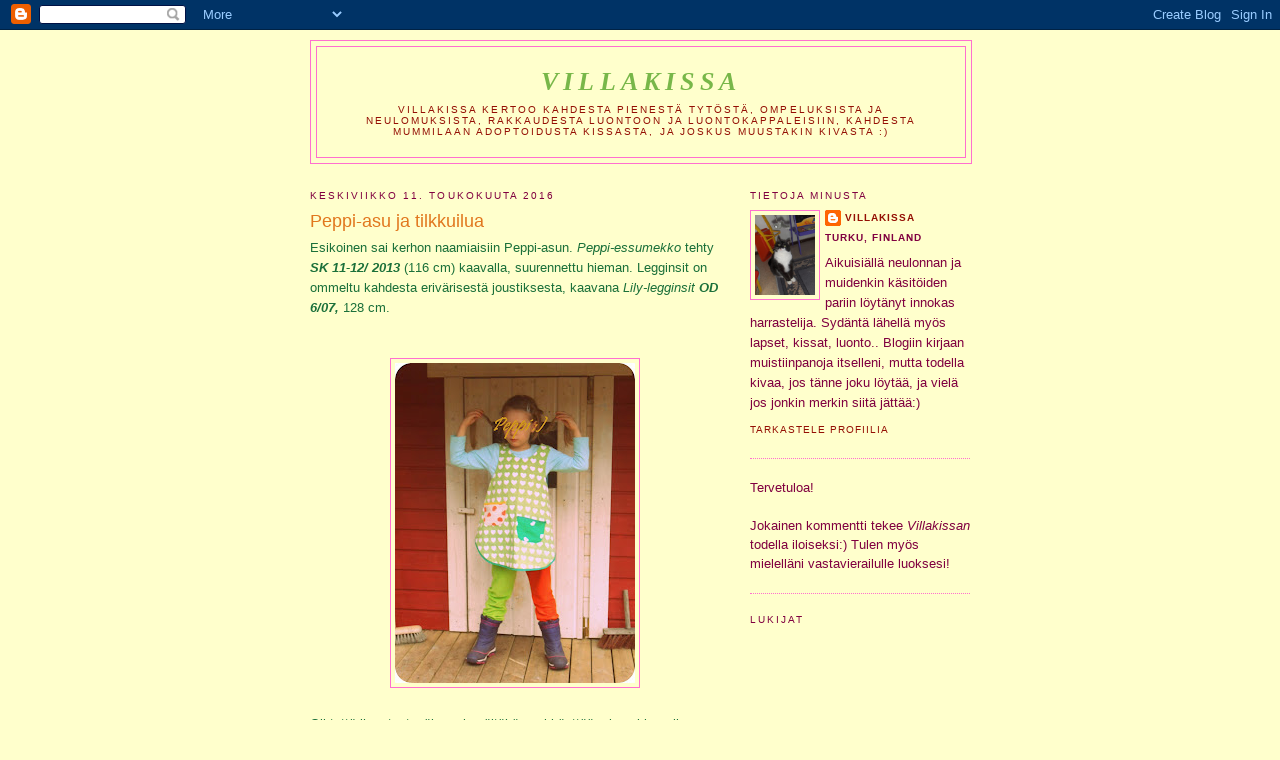

--- FILE ---
content_type: text/html; charset=UTF-8
request_url: https://villakissa.blogspot.com/
body_size: 27576
content:
<!DOCTYPE html>
<html dir='ltr'>
<head>
<link href='https://www.blogger.com/static/v1/widgets/2944754296-widget_css_bundle.css' rel='stylesheet' type='text/css'/>
<meta content='text/html; charset=UTF-8' http-equiv='Content-Type'/>
<meta content='blogger' name='generator'/>
<link href='https://villakissa.blogspot.com/favicon.ico' rel='icon' type='image/x-icon'/>
<link href='http://villakissa.blogspot.com/' rel='canonical'/>
<link rel="alternate" type="application/atom+xml" title="Villakissa - Atom" href="https://villakissa.blogspot.com/feeds/posts/default" />
<link rel="alternate" type="application/rss+xml" title="Villakissa - RSS" href="https://villakissa.blogspot.com/feeds/posts/default?alt=rss" />
<link rel="service.post" type="application/atom+xml" title="Villakissa - Atom" href="https://www.blogger.com/feeds/806798837542993920/posts/default" />
<link rel="me" href="https://www.blogger.com/profile/10245625528262650686" />
<!--Can't find substitution for tag [blog.ieCssRetrofitLinks]-->
<meta content='http://villakissa.blogspot.com/' property='og:url'/>
<meta content='Villakissa' property='og:title'/>
<meta content='Villakissa kertoo kahdesta pienestä tytöstä, ompeluksista ja neulomuksista, rakkaudesta luontoon ja luontokappaleisiin, kahdesta mummilaan adoptoidusta kissasta, ja joskus muustakin kivasta :)' property='og:description'/>
<title>Villakissa</title>
<style id='page-skin-1' type='text/css'><!--
/*
-----------------------------------------------
Blogger Template Style
Name:     Minima
Date:     26 Feb 2004
Updated by: Blogger Team
----------------------------------------------- */
/* Use this with templates/template-twocol.html */
body {
background:#ffffcc;
margin:0;
color:#1B703A;
font:x-small Georgia Serif;
font-size/* */:/**/small;
font-size: /**/small;
text-align: center;
}
a:link {
color:#940f04;
text-decoration:none;
}
a:visited {
color:#800040;
text-decoration:none;
}
a:hover {
color:#e1771e;
text-decoration:underline;
}
a img {
border-width:0;
}
/* Header
-----------------------------------------------
*/
#header-wrapper {
width:660px;
margin:0 auto 10px;
border:1px solid #FF6FCF;
}
#header-inner {
background-position: center;
margin-left: auto;
margin-right: auto;
}
#header {
margin: 5px;
border: 1px solid #FF6FCF;
text-align: center;
color:#78b749;
}
#header h1 {
margin:5px 5px 0;
padding:15px 20px .25em;
line-height:1.2em;
text-transform:uppercase;
letter-spacing:.2em;
font: italic bold 200% Georgia, Times, serif;
}
#header a {
color:#78b749;
text-decoration:none;
}
#header a:hover {
color:#78b749;
}
#header .description {
margin:0 5px 5px;
padding:0 20px 15px;
max-width:700px;
text-transform:uppercase;
letter-spacing:.2em;
line-height: 1.4em;
font: normal normal 78% 'Trebuchet MS', Trebuchet, Arial, Verdana, Sans-serif;
color: #940f04;
}
#header img {
margin-left: auto;
margin-right: auto;
}
/* Outer-Wrapper
----------------------------------------------- */
#outer-wrapper {
width: 660px;
margin:0 auto;
padding:10px;
text-align:left;
font: normal normal 100% Verdana, sans-serif;
}
#main-wrapper {
width: 410px;
float: left;
word-wrap: break-word; /* fix for long text breaking sidebar float in IE */
overflow: hidden;     /* fix for long non-text content breaking IE sidebar float */
}
#sidebar-wrapper {
width: 220px;
float: right;
word-wrap: break-word; /* fix for long text breaking sidebar float in IE */
overflow: hidden;      /* fix for long non-text content breaking IE sidebar float */
}
/* Headings
----------------------------------------------- */
h2 {
margin:1.5em 0 .75em;
font:normal normal 78% Verdana, sans-serif;
line-height: 1.4em;
text-transform:uppercase;
letter-spacing:.2em;
color:#800040;
}
/* Posts
-----------------------------------------------
*/
h2.date-header {
margin:1.5em 0 .5em;
}
.post {
margin:.5em 0 1.5em;
border-bottom:1px dotted #FF6FCF;
padding-bottom:1.5em;
}
.post h3 {
margin:.25em 0 0;
padding:0 0 4px;
font-size:140%;
font-weight:normal;
line-height:1.4em;
color:#e1771e;
}
.post h3 a, .post h3 a:visited, .post h3 strong {
display:block;
text-decoration:none;
color:#e1771e;
font-weight:normal;
}
.post h3 strong, .post h3 a:hover {
color:#1B703A;
}
.post-body {
margin:0 0 .75em;
line-height:1.6em;
}
.post-body blockquote {
line-height:1.3em;
}
.post-footer {
margin: .75em 0;
color:#800040;
text-transform:uppercase;
letter-spacing:.1em;
font: normal normal 78% 'Trebuchet MS', Trebuchet, Arial, Verdana, Sans-serif;
line-height: 1.4em;
}
.comment-link {
margin-left:.6em;
}
.post img, table.tr-caption-container {
padding:4px;
border:1px solid #FF6FCF;
}
.tr-caption-container img {
border: none;
padding: 0;
}
.post blockquote {
margin:1em 20px;
}
.post blockquote p {
margin:.75em 0;
}
/* Comments
----------------------------------------------- */
#comments h4 {
margin:1em 0;
font-weight: bold;
line-height: 1.4em;
text-transform:uppercase;
letter-spacing:.2em;
color: #800040;
}
#comments-block {
margin:1em 0 1.5em;
line-height:1.6em;
}
#comments-block .comment-author {
margin:.5em 0;
}
#comments-block .comment-body {
margin:.25em 0 0;
}
#comments-block .comment-footer {
margin:-.25em 0 2em;
line-height: 1.4em;
text-transform:uppercase;
letter-spacing:.1em;
}
#comments-block .comment-body p {
margin:0 0 .75em;
}
.deleted-comment {
font-style:italic;
color:gray;
}
#blog-pager-newer-link {
float: left;
}
#blog-pager-older-link {
float: right;
}
#blog-pager {
text-align: center;
}
.feed-links {
clear: both;
line-height: 2.5em;
}
/* Sidebar Content
----------------------------------------------- */
.sidebar {
color: #800040;
line-height: 1.5em;
}
.sidebar ul {
list-style:none;
margin:0 0 0;
padding:0 0 0;
}
.sidebar li {
margin:0;
padding-top:0;
padding-right:0;
padding-bottom:.25em;
padding-left:15px;
text-indent:-15px;
line-height:1.5em;
}
.sidebar .widget, .main .widget {
border-bottom:1px dotted #FF6FCF;
margin:0 0 1.5em;
padding:0 0 1.5em;
}
.main .Blog {
border-bottom-width: 0;
}
/* Profile
----------------------------------------------- */
.profile-img {
float: left;
margin-top: 0;
margin-right: 5px;
margin-bottom: 5px;
margin-left: 0;
padding: 4px;
border: 1px solid #FF6FCF;
}
.profile-data {
margin:0;
text-transform:uppercase;
letter-spacing:.1em;
font: normal normal 78% 'Trebuchet MS', Trebuchet, Arial, Verdana, Sans-serif;
color: #800040;
font-weight: bold;
line-height: 1.6em;
}
.profile-datablock {
margin:.5em 0 .5em;
}
.profile-textblock {
margin: 0.5em 0;
line-height: 1.6em;
}
.profile-link {
font: normal normal 78% 'Trebuchet MS', Trebuchet, Arial, Verdana, Sans-serif;
text-transform: uppercase;
letter-spacing: .1em;
}
/* Footer
----------------------------------------------- */
#footer {
width:660px;
clear:both;
margin:0 auto;
padding-top:15px;
line-height: 1.6em;
text-transform:uppercase;
letter-spacing:.1em;
text-align: center;
}

--></style>
<link href='https://www.blogger.com/dyn-css/authorization.css?targetBlogID=806798837542993920&amp;zx=c2ff9697-5ada-41b4-99e8-953af9b87fc6' media='none' onload='if(media!=&#39;all&#39;)media=&#39;all&#39;' rel='stylesheet'/><noscript><link href='https://www.blogger.com/dyn-css/authorization.css?targetBlogID=806798837542993920&amp;zx=c2ff9697-5ada-41b4-99e8-953af9b87fc6' rel='stylesheet'/></noscript>
<meta name='google-adsense-platform-account' content='ca-host-pub-1556223355139109'/>
<meta name='google-adsense-platform-domain' content='blogspot.com'/>

</head>
<body>
<div class='navbar section' id='navbar'><div class='widget Navbar' data-version='1' id='Navbar1'><script type="text/javascript">
    function setAttributeOnload(object, attribute, val) {
      if(window.addEventListener) {
        window.addEventListener('load',
          function(){ object[attribute] = val; }, false);
      } else {
        window.attachEvent('onload', function(){ object[attribute] = val; });
      }
    }
  </script>
<div id="navbar-iframe-container"></div>
<script type="text/javascript" src="https://apis.google.com/js/platform.js"></script>
<script type="text/javascript">
      gapi.load("gapi.iframes:gapi.iframes.style.bubble", function() {
        if (gapi.iframes && gapi.iframes.getContext) {
          gapi.iframes.getContext().openChild({
              url: 'https://www.blogger.com/navbar/806798837542993920?origin\x3dhttps://villakissa.blogspot.com',
              where: document.getElementById("navbar-iframe-container"),
              id: "navbar-iframe"
          });
        }
      });
    </script><script type="text/javascript">
(function() {
var script = document.createElement('script');
script.type = 'text/javascript';
script.src = '//pagead2.googlesyndication.com/pagead/js/google_top_exp.js';
var head = document.getElementsByTagName('head')[0];
if (head) {
head.appendChild(script);
}})();
</script>
</div></div>
<div id='outer-wrapper'><div id='wrap2'>
<!-- skip links for text browsers -->
<span id='skiplinks' style='display:none;'>
<a href='#main'>skip to main </a> |
      <a href='#sidebar'>skip to sidebar</a>
</span>
<div id='header-wrapper'>
<div class='header section' id='header'><div class='widget Header' data-version='1' id='Header1'>
<div id='header-inner'>
<div class='titlewrapper'>
<h1 class='title'>
Villakissa
</h1>
</div>
<div class='descriptionwrapper'>
<p class='description'><span>Villakissa kertoo kahdesta pienestä tytöstä, ompeluksista ja neulomuksista, rakkaudesta luontoon ja luontokappaleisiin, kahdesta mummilaan adoptoidusta kissasta, ja joskus muustakin kivasta :)</span></p>
</div>
</div>
</div></div>
</div>
<div id='content-wrapper'>
<div id='crosscol-wrapper' style='text-align:center'>
<div class='crosscol no-items section' id='crosscol'></div>
</div>
<div id='main-wrapper'>
<div class='main section' id='main'><div class='widget Blog' data-version='1' id='Blog1'>
<div class='blog-posts hfeed'>

          <div class="date-outer">
        
<h2 class='date-header'><span>keskiviikko 11. toukokuuta 2016</span></h2>

          <div class="date-posts">
        
<div class='post-outer'>
<div class='post hentry uncustomized-post-template' itemprop='blogPost' itemscope='itemscope' itemtype='http://schema.org/BlogPosting'>
<meta content='https://blogger.googleusercontent.com/img/b/R29vZ2xl/AVvXsEhaCVor4FaLvdkSsH06hU9ETxidZbkHaOs2YbZNfC8vka231pXVRJjkU9Nacl8ffcCl2aE4j6XgsTLftnzJQkEsv3pa-z-mCHVFPP89_LamsUeHUcv6Y6hBfMuy5HLUV-Vn7BLE26EwGvA/s320/Peppiessu.jpg' itemprop='image_url'/>
<meta content='806798837542993920' itemprop='blogId'/>
<meta content='1666180226909487346' itemprop='postId'/>
<a name='1666180226909487346'></a>
<h3 class='post-title entry-title' itemprop='name'>
<a href='https://villakissa.blogspot.com/2016/05/esikoinen-sai-kerhon-naamiaisiin-peppi.html'>Peppi-asu ja tilkkuilua</a>
</h3>
<div class='post-header'>
<div class='post-header-line-1'></div>
</div>
<div class='post-body entry-content' id='post-body-1666180226909487346' itemprop='description articleBody'>
Esikoinen sai kerhon naamiaisiin Peppi-asun. <i>Peppi-essumekko</i> tehty <b><i>SK 11-12/ 2013</i></b> (116 cm) kaavalla, suurennettu hieman. Legginsit on ommeltu kahdesta erivärisestä joustiksesta, kaavana <i>Lily-legginsit </i><b><i>OD 6/07,</i></b> 128 cm.<br />
<br />
<div class="separator" style="clear: both; text-align: center;">
<br /></div>
<div class="separator" style="clear: both; text-align: center;">
<a href="https://blogger.googleusercontent.com/img/b/R29vZ2xl/AVvXsEhaCVor4FaLvdkSsH06hU9ETxidZbkHaOs2YbZNfC8vka231pXVRJjkU9Nacl8ffcCl2aE4j6XgsTLftnzJQkEsv3pa-z-mCHVFPP89_LamsUeHUcv6Y6hBfMuy5HLUV-Vn7BLE26EwGvA/s1600/Peppiessu.jpg" imageanchor="1" style="margin-left: 1em; margin-right: 1em;"><img border="0" height="320" src="https://blogger.googleusercontent.com/img/b/R29vZ2xl/AVvXsEhaCVor4FaLvdkSsH06hU9ETxidZbkHaOs2YbZNfC8vka231pXVRJjkU9Nacl8ffcCl2aE4j6XgsTLftnzJQkEsv3pa-z-mCHVFPP89_LamsUeHUcv6Y6hBfMuy5HLUV-Vn7BLE26EwGvA/s320/Peppiessu.jpg" width="240" /></a></div>
<br />
Oli tyttö ihan tyytyväinen, ja näitähän voi käyttää arkenakin, erikseen ainakin :-D<br />
<br />
<div class="separator" style="clear: both; text-align: center;">
<a href="https://blogger.googleusercontent.com/img/b/R29vZ2xl/AVvXsEhpgVtKzVaGb47PBzzPtQSug7GPLb5GmPohu8ymsInfoYxDUaldGQw265OxoYuS3XTzI4O4SOdcxisVF9xruqmbjbtpvj8e_Dclqff1sasdcVlPnIbABv4lGhNbIe12tRGYDN8HgHUARvU/s1600/Peppiessu+2.jpg" imageanchor="1" style="margin-left: 1em; margin-right: 1em;"><img border="0" height="320" src="https://blogger.googleusercontent.com/img/b/R29vZ2xl/AVvXsEhpgVtKzVaGb47PBzzPtQSug7GPLb5GmPohu8ymsInfoYxDUaldGQw265OxoYuS3XTzI4O4SOdcxisVF9xruqmbjbtpvj8e_Dclqff1sasdcVlPnIbABv4lGhNbIe12tRGYDN8HgHUARvU/s320/Peppiessu+2.jpg" width="255" /></a></div>
<br />
Tässä vielä olkaimet takaa, jotka kiinnittyvät napeilla (päällystin ne vanhoista kangastilkuista).<br />
<br />
<div class="separator" style="clear: both; text-align: center;">
<a href="https://blogger.googleusercontent.com/img/b/R29vZ2xl/AVvXsEjUQey2mt4DZbo3c1c4rE8K0dx3wQm-rxEwAPYY6UmQ_7qxCUQ-KSaz-_UCA9UewqdbV91sCK1SURkk3Wp89on_1M7nS_2dzLO0ZLi7Px7t1143SO3HwBurgkcWSqN0PnDj0lQFbcRPx6Q/s1600/Peppiessun+olkaimet.jpg" imageanchor="1" style="margin-left: 1em; margin-right: 1em;"><img border="0" height="320" src="https://blogger.googleusercontent.com/img/b/R29vZ2xl/AVvXsEjUQey2mt4DZbo3c1c4rE8K0dx3wQm-rxEwAPYY6UmQ_7qxCUQ-KSaz-_UCA9UewqdbV91sCK1SURkk3Wp89on_1M7nS_2dzLO0ZLi7Px7t1143SO3HwBurgkcWSqN0PnDj0lQFbcRPx6Q/s320/Peppiessun+olkaimet.jpg" width="240" /></a></div>
<div class="separator" style="clear: both; text-align: center;">
<br /></div>
<div class="separator" style="clear: both; text-align: center;">
<br /></div>
<div class="separator" style="clear: both; text-align: center;">
Jatketaan värikkäällä teemalla. Tyttönen oli toivonut myös tilkkupuolihametta nähtyään sellaisen kerhokaverillaan. Olihan tuossa leikkelimistä, mutta työ palkitsi :) Ohjeena hyvin vapaasti sovellettu <i>Sudoku rimpsuham</i><i>e</i> <b><i>OD 1/09.</i></b></div>
<div class="separator" style="clear: both; text-align: center;">
<b><i><br /></i></b></div>
<div class="separator" style="clear: both; text-align: center;">
<b><i><br /></i></b></div>
<div class="separator" style="clear: both; text-align: center;">
<a href="https://blogger.googleusercontent.com/img/b/R29vZ2xl/AVvXsEi0FHe-b-g9uw3AwZPIRUtrREJKY3Ad8huECrgsRnp-ENxmZKn9oJwq72Y1p18JV59C1P9mwrb_SDisuz2SLfH8dERoBKX3blx2DeEG8UWNU_6OFKRJlNC9S5Sm8v6CsEBpEXq-sfTuUco/s1600/Tilkkuhame.jpg" imageanchor="1" style="margin-left: 1em; margin-right: 1em;"><img border="0" height="240" src="https://blogger.googleusercontent.com/img/b/R29vZ2xl/AVvXsEi0FHe-b-g9uw3AwZPIRUtrREJKY3Ad8huECrgsRnp-ENxmZKn9oJwq72Y1p18JV59C1P9mwrb_SDisuz2SLfH8dERoBKX3blx2DeEG8UWNU_6OFKRJlNC9S5Sm8v6CsEBpEXq-sfTuUco/s320/Tilkkuhame.jpg" width="320" /></a></div>
<br />
Helmoista tuli leveät ja pyörähtävät :)<br />
<br />
<div class="separator" style="clear: both; text-align: center;">
<a href="https://blogger.googleusercontent.com/img/b/R29vZ2xl/AVvXsEgFlA95niX3Z4KZSRRxfESA0k4dfweLEXA2bPiuILpogl3kpshRfdQnNlCe4HpyHoez1-zxXZjI_ieO4kdsaqI72BOwDRC5wULop8tEVhp0dr61XTcdFqFdbfWzcBtDuGAOEIPYaCF_PXE/s1600/Tilkkuhame+2.jpg" imageanchor="1" style="margin-left: 1em; margin-right: 1em;"><img border="0" height="320" src="https://blogger.googleusercontent.com/img/b/R29vZ2xl/AVvXsEgFlA95niX3Z4KZSRRxfESA0k4dfweLEXA2bPiuILpogl3kpshRfdQnNlCe4HpyHoez1-zxXZjI_ieO4kdsaqI72BOwDRC5wULop8tEVhp0dr61XTcdFqFdbfWzcBtDuGAOEIPYaCF_PXE/s320/Tilkkuhame+2.jpg" width="240" /></a></div>
<br />
<br />
Legginsejä tarvittiin myös. Toiset iki-ihanasta Siskopeti-trikoosta,<br />
<br />
<div class="separator" style="clear: both; text-align: center;">
<a href="https://blogger.googleusercontent.com/img/b/R29vZ2xl/AVvXsEhet9Rkyc4jqOEcBQNPrv5aqi4olX59QCe6wbobaYF_1CMgWgIu403QvgHIpdmNQqXlQt3GSn0GdAMVeti6Rwd1srk-bbApUyPT8b1BJAY8QoQI4HkNif0Wm0DykfQqTOL4jSbBOm0-WY8/s1600/Siskonpeti-leggarit.jpg" imageanchor="1" style="margin-left: 1em; margin-right: 1em;"><img border="0" height="320" src="https://blogger.googleusercontent.com/img/b/R29vZ2xl/AVvXsEhet9Rkyc4jqOEcBQNPrv5aqi4olX59QCe6wbobaYF_1CMgWgIu403QvgHIpdmNQqXlQt3GSn0GdAMVeti6Rwd1srk-bbApUyPT8b1BJAY8QoQI4HkNif0Wm0DykfQqTOL4jSbBOm0-WY8/s320/Siskonpeti-leggarit.jpg" width="240" /></a></div>
<br />
<br />
&nbsp;toiset Puudeli-trikoosta. Kaavana molemmissa SK joku numero vuodelta 2009.<br />
<br />
<div class="separator" style="clear: both; text-align: center;">
<a href="https://blogger.googleusercontent.com/img/b/R29vZ2xl/AVvXsEiHAgIXLhHYISp1Nxtvog30Q777REYcvTseYIzTe1z3NjjyhBKESaihWcX9PEiwidjKLn7PvxzIsIv8WyZfkzLJP0dJ8WBeV2pVdNwbtNRCpzM-xwpifnfkpmwA46-92k3m07RTj_66YCE/s1600/Puuderli-leggarit.jpg" imageanchor="1" style="margin-left: 1em; margin-right: 1em;"><img border="0" height="320" src="https://blogger.googleusercontent.com/img/b/R29vZ2xl/AVvXsEiHAgIXLhHYISp1Nxtvog30Q777REYcvTseYIzTe1z3NjjyhBKESaihWcX9PEiwidjKLn7PvxzIsIv8WyZfkzLJP0dJ8WBeV2pVdNwbtNRCpzM-xwpifnfkpmwA46-92k3m07RTj_66YCE/s320/Puuderli-leggarit.jpg" width="240" /></a></div>
<br />
<br />
<div class="separator" style="clear: both; text-align: center;">
<br /></div>
<br />
<div class="separator" style="clear: both; text-align: center;">
<a href="https://blogger.googleusercontent.com/img/b/R29vZ2xl/AVvXsEgE8cP63BTOgr7V2_0pDrGMMYSbOEej3Q72pJk3UpAlfIqoPqkKydEHLM4k8OOyd-30O3TjMeMaCcoddxZNXh-gvP9ndokhdSkjpr1ZbZWSIfDU6jozUWL7rVuq2xL4XI6rwH7cZ9ImH6w/s1600/2+leggarit.jpg" imageanchor="1" style="margin-left: 1em; margin-right: 1em; text-align: center;"><img border="0" height="204" src="https://blogger.googleusercontent.com/img/b/R29vZ2xl/AVvXsEgE8cP63BTOgr7V2_0pDrGMMYSbOEej3Q72pJk3UpAlfIqoPqkKydEHLM4k8OOyd-30O3TjMeMaCcoddxZNXh-gvP9ndokhdSkjpr1ZbZWSIfDU6jozUWL7rVuq2xL4XI6rwH7cZ9ImH6w/s320/2+leggarit.jpg" width="320" /></a></div>
<br />
<br />
Tilkkuinnostus jatkuu!<br />
<br />
<br />
<div class="separator" style="clear: both; text-align: center;">
<a href="https://blogger.googleusercontent.com/img/b/R29vZ2xl/AVvXsEjmUzqCxhomhJIAcanK9H7aDlKg4e-sf8W_rEeFJqDyzoKrxxaoy298niUTvsL8clS0RfHPZFtwHm4124yp-A5clNyGCp0eBeMvuc4tL9pJdojqSDXLL2pTy2FvG8HE7lk0jG3Lns4l9tA/s1600/Tyynyset.jpg" imageanchor="1" style="margin-left: 1em; margin-right: 1em;"><img border="0" height="212" src="https://blogger.googleusercontent.com/img/b/R29vZ2xl/AVvXsEjmUzqCxhomhJIAcanK9H7aDlKg4e-sf8W_rEeFJqDyzoKrxxaoy298niUTvsL8clS0RfHPZFtwHm4124yp-A5clNyGCp0eBeMvuc4tL9pJdojqSDXLL2pTy2FvG8HE7lk0jG3Lns4l9tA/s320/Tyynyset.jpg" width="320" /></a></div>
<br />
<br />
<br />
Vapaasti leikeltyjä ja sommiteltuja tyynynpäällisiin, (suorakaiteenmuotoisessa käynyt pieni kömmähdys..)<br />
<br />
<div class="separator" style="clear: both; text-align: center;">
<a href="https://blogger.googleusercontent.com/img/b/R29vZ2xl/AVvXsEhypJ49znm4s6leCr2ve6FnmyKzbz-tQ_w-fCeH7ozRp3zxX_w5GnpM7i7Tnul_YhujflPnK-1NnMyDEpEEQjKi3DWM-1drYIQhtvvs6_Gx4JRBORIMbPlRfaiH2804rW88PtPcSqpC2pw/s1600/Tilkkutyynyt.jpg" imageanchor="1" style="margin-left: 1em; margin-right: 1em;"><img border="0" height="188" src="https://blogger.googleusercontent.com/img/b/R29vZ2xl/AVvXsEhypJ49znm4s6leCr2ve6FnmyKzbz-tQ_w-fCeH7ozRp3zxX_w5GnpM7i7Tnul_YhujflPnK-1NnMyDEpEEQjKi3DWM-1drYIQhtvvs6_Gx4JRBORIMbPlRfaiH2804rW88PtPcSqpC2pw/s320/Tilkkutyynyt.jpg" width="320" /></a></div>
<br />
<div style='clear: both;'></div>
</div>
<div class='post-footer'>
<div class='post-footer-line post-footer-line-1'>
<span class='post-author vcard'>
Lähettänyt
<span class='fn' itemprop='author' itemscope='itemscope' itemtype='http://schema.org/Person'>
<meta content='https://www.blogger.com/profile/10245625528262650686' itemprop='url'/>
<a class='g-profile' href='https://www.blogger.com/profile/10245625528262650686' rel='author' title='author profile'>
<span itemprop='name'>Villakissa</span>
</a>
</span>
</span>
<span class='post-timestamp'>
klo
<meta content='http://villakissa.blogspot.com/2016/05/esikoinen-sai-kerhon-naamiaisiin-peppi.html' itemprop='url'/>
<a class='timestamp-link' href='https://villakissa.blogspot.com/2016/05/esikoinen-sai-kerhon-naamiaisiin-peppi.html' rel='bookmark' title='permanent link'><abbr class='published' itemprop='datePublished' title='2016-05-11T23:34:00+03:00'>11:34 ip.</abbr></a>
</span>
<span class='post-comment-link'>
<a class='comment-link' href='https://www.blogger.com/comment/fullpage/post/806798837542993920/1666180226909487346' onclick=''>
Ei kommentteja:
  </a>
</span>
<span class='post-icons'>
<span class='item-control blog-admin pid-1396784935'>
<a href='https://www.blogger.com/post-edit.g?blogID=806798837542993920&postID=1666180226909487346&from=pencil' title='Muokkaa tekstiä'>
<img alt='' class='icon-action' height='18' src='https://resources.blogblog.com/img/icon18_edit_allbkg.gif' width='18'/>
</a>
</span>
</span>
<div class='post-share-buttons goog-inline-block'>
</div>
</div>
<div class='post-footer-line post-footer-line-2'>
<span class='post-labels'>
Tunnisteet:
<a href='https://villakissa.blogspot.com/search/label/hameet' rel='tag'>hameet</a>,
<a href='https://villakissa.blogspot.com/search/label/legginsit' rel='tag'>legginsit</a>,
<a href='https://villakissa.blogspot.com/search/label/liivimekot' rel='tag'>liivimekot</a>,
<a href='https://villakissa.blogspot.com/search/label/sohvatyynyt' rel='tag'>sohvatyynyt</a>
</span>
</div>
<div class='post-footer-line post-footer-line-3'>
<span class='post-location'>
</span>
</div>
</div>
</div>
</div>

          </div></div>
        

          <div class="date-outer">
        
<h2 class='date-header'><span>keskiviikko 16. maaliskuuta 2016</span></h2>

          <div class="date-posts">
        
<div class='post-outer'>
<div class='post hentry uncustomized-post-template' itemprop='blogPost' itemscope='itemscope' itemtype='http://schema.org/BlogPosting'>
<meta content='https://blogger.googleusercontent.com/img/b/R29vZ2xl/AVvXsEiotUdPW8juFExdXGfM2ufUlshL_cKTv_3JBm0cNr4K0CWre9ijB1J5lN58iaaf0XzM1AaquqRVWPjpet-wrrqYvmdHXCJ85FzwSSl_5WFWz7ndcLJRChVuRO2bTry1m2Tie6CkDCtaQcI/s1600/Yst%C3%A4v%C3%A4kassi+1.jpg' itemprop='image_url'/>
<meta content='806798837542993920' itemprop='blogId'/>
<meta content='3166632263966376449' itemprop='postId'/>
<a name='3166632263966376449'></a>
<h3 class='post-title entry-title' itemprop='name'>
<a href='https://villakissa.blogspot.com/2016/03/kertyneita-ompeluksia.html'>Kertyneitä ompeluksia</a>
</h3>
<div class='post-header'>
<div class='post-header-line-1'></div>
</div>
<div class='post-body entry-content' id='post-body-3166632263966376449' itemprop='description articleBody'>
Menikin yli vuosi, että sain tänne jotain kirjattua. Pisin tauko blogilla, jota tullut pidettyä jo vuoden jos toisenkin..<br />
Vierähti tässä pitkän pitkä tovi ilman ompeluitakin. Mutta sitä ennen, ja nyt jälleen, on jotain sentään tullut tehtyäkin :) Tässä jotain:<br />
<br />
Hyvä ystäväni sai synttärilahjaksi vuosi sitten Ihanan ystävän kassin<br />
<br />
<div class="separator" style="clear: both; text-align: center;">
<a href="https://blogger.googleusercontent.com/img/b/R29vZ2xl/AVvXsEiotUdPW8juFExdXGfM2ufUlshL_cKTv_3JBm0cNr4K0CWre9ijB1J5lN58iaaf0XzM1AaquqRVWPjpet-wrrqYvmdHXCJ85FzwSSl_5WFWz7ndcLJRChVuRO2bTry1m2Tie6CkDCtaQcI/s1600/Yst%C3%A4v%C3%A4kassi+1.jpg" imageanchor="1" style="margin-left: 1em; margin-right: 1em;"><img border="0" height="320" src="https://blogger.googleusercontent.com/img/b/R29vZ2xl/AVvXsEiotUdPW8juFExdXGfM2ufUlshL_cKTv_3JBm0cNr4K0CWre9ijB1J5lN58iaaf0XzM1AaquqRVWPjpet-wrrqYvmdHXCJ85FzwSSl_5WFWz7ndcLJRChVuRO2bTry1m2Tie6CkDCtaQcI/s1600/Yst%C3%A4v%C3%A4kassi+1.jpg" width="257" /></a></div>
<br />
<br />
<div>
Itselleni tein vanhasta Onni-kankaasta laukun:<br />
<br />
<div class="separator" style="clear: both; text-align: center;">
<a href="https://blogger.googleusercontent.com/img/b/R29vZ2xl/AVvXsEhEgg670MhNp_uVxELSnFLruX7e38ElwAam3LZOEGStMMZHO0QPM_7jj8ZUN0dVu1s63y0sX1CtvScyYnlbz6km6bId0CSjx_KeUO_MaCZMi1FjQsWh99ylRJlWdYdx3ZXCw3QiCFliEaw/s1600/Syd%25C3%25A4nkassikollaasi.jpg" imageanchor="1" style="margin-left: 1em; margin-right: 1em;"><img border="0" height="320" src="https://blogger.googleusercontent.com/img/b/R29vZ2xl/AVvXsEhEgg670MhNp_uVxELSnFLruX7e38ElwAam3LZOEGStMMZHO0QPM_7jj8ZUN0dVu1s63y0sX1CtvScyYnlbz6km6bId0CSjx_KeUO_MaCZMi1FjQsWh99ylRJlWdYdx3ZXCw3QiCFliEaw/s320/Syd%25C3%25A4nkassikollaasi.jpg" width="320" /></a></div>
<div class="separator" style="clear: both; text-align: center;">
<a href="https://blogger.googleusercontent.com/img/b/R29vZ2xl/AVvXsEgpKJj26KOk4oUHxhlmCL0ytlnriSBGbckoMzyHh0RdIgia6f-yXwJXY6O1QoPad2dfodMEQKesLQRhI9AATg52nfrL2qMqTnVf179ihQ7kfpIBEdAbplmttWDmuJeyX62DzYUHbuGmwTs/s1600/Kerhot%25C3%25A4tien+kassit.jpg" imageanchor="1" style="margin-left: 1em; margin-right: 1em;"><img border="0" height="320" src="https://blogger.googleusercontent.com/img/b/R29vZ2xl/AVvXsEgpKJj26KOk4oUHxhlmCL0ytlnriSBGbckoMzyHh0RdIgia6f-yXwJXY6O1QoPad2dfodMEQKesLQRhI9AATg52nfrL2qMqTnVf179ihQ7kfpIBEdAbplmttWDmuJeyX62DzYUHbuGmwTs/s320/Kerhot%25C3%25A4tien+kassit.jpg" width="240" /></a></div>
<div class="separator" style="clear: both; text-align: center;">
<br /></div>
Ja kerhotädit saivat viime keväänä muistamiseksi siniset kassit :)<br />
<div>
<br />
<br />
Esikoiselle kokeilin ensimmäistä kertaa ommella itse alusvaatteita. Tuli niistä ainakin värikkäitä! Kaavana <b>Ottobren 6/13</b> alushousut ja aluspaita.<br />
<br />
<div class="separator" style="clear: both; text-align: center;">
<a href="https://blogger.googleusercontent.com/img/b/R29vZ2xl/AVvXsEjX0DZvvNkYe7Zw1YLvqIF_Ks0bP3eba6Yo9LKqCNGFQyo3saU9PoZVyraxk0qpuIjT9alwJjQtInAglKeGmwgp7zx1nF1GT2B3L0i2-nrxlVOyDJLpjLX1sy1jUwe17GZmPJFUyQLceMY/s1600/Alusvaatteet.jpg" imageanchor="1" style="margin-left: 1em; margin-right: 1em;"><img border="0" height="320" src="https://blogger.googleusercontent.com/img/b/R29vZ2xl/AVvXsEjX0DZvvNkYe7Zw1YLvqIF_Ks0bP3eba6Yo9LKqCNGFQyo3saU9PoZVyraxk0qpuIjT9alwJjQtInAglKeGmwgp7zx1nF1GT2B3L0i2-nrxlVOyDJLpjLX1sy1jUwe17GZmPJFUyQLceMY/s320/Alusvaatteet.jpg" width="240" /></a></div>
ja samat takaa<br />
<div class="separator" style="clear: both; text-align: center;">
<a href="https://blogger.googleusercontent.com/img/b/R29vZ2xl/AVvXsEgl9HXTlgyabErvTWcM6OYM8S12HqhOEvbqiYXUEZdCXaabCnyKyjnCu8YiRhwjoyDF_rJPIGZgEh23yqSMZaqDdjn5Onrc5blxpqSDwlwtl7xtDjlo_NZhctgC3N1BxM3PWjApMboQduA/s1600/Alusv..jpg" imageanchor="1" style="margin-left: 1em; margin-right: 1em;"><img border="0" height="320" src="https://blogger.googleusercontent.com/img/b/R29vZ2xl/AVvXsEgl9HXTlgyabErvTWcM6OYM8S12HqhOEvbqiYXUEZdCXaabCnyKyjnCu8YiRhwjoyDF_rJPIGZgEh23yqSMZaqDdjn5Onrc5blxpqSDwlwtl7xtDjlo_NZhctgC3N1BxM3PWjApMboQduA/s320/Alusv..jpg" width="240" /></a></div>
<br />
<br />
Samoin tein hänelle Majapuun mysteerineuloksesta unijumppiksen. Tästä tuliki sellainen onnistumisen ilo :) Kaavana tässä <b>Ottobren 4/13</b> jumppis kokoa 116 cm. Muokkasin vetoketjun keskelle ja yhdistin molemmat etulahjekappaleet yhdeksi kappaleeksi.<br />
<br />
Tämä kuva otettu noin vuosi sitten, jolloin jumppis oli vielä hieman reilu...<br />
<br />
<div class="separator" style="clear: both; text-align: center;">
<a href="https://blogger.googleusercontent.com/img/b/R29vZ2xl/AVvXsEgmbrG_7MIwrWrKMHVvcr_SjTnJZn-GnznTtfl3Igtf1BwL3gEuAvozzMY6Wmvkoii7h2NopGmrpp5zk5FU68DCGa23oNMfFworAVNdc0bolQTKSVzog_6K5nZDVrjsCFQD6JZkSNaAWKk/s1600/Unijumppis.jpg" imageanchor="1" style="margin-left: 1em; margin-right: 1em;"><img border="0" height="320" src="https://blogger.googleusercontent.com/img/b/R29vZ2xl/AVvXsEgmbrG_7MIwrWrKMHVvcr_SjTnJZn-GnznTtfl3Igtf1BwL3gEuAvozzMY6Wmvkoii7h2NopGmrpp5zk5FU68DCGa23oNMfFworAVNdc0bolQTKSVzog_6K5nZDVrjsCFQD6JZkSNaAWKk/s320/Unijumppis.jpg" width="274" /></a></div>
<br />
ja tämä tänä talvena: Mahtuu vieläkin!<br />
<div class="separator" style="clear: both; text-align: center;">
<a href="https://blogger.googleusercontent.com/img/b/R29vZ2xl/AVvXsEj48eEQh-s_crwmTBUz0hRBXpqiMULmCnD_enu9yqZg5ESsLA5uYgh7bl_5lAg-5KhTsl9Qc4ma1YaDnrpE3edc1u76qNisBWCRJ7E6mn2hVc1e7sA4AXVXm2yOqegIW4UN8GjlGzUDsFg/s1600/Jumppis.jpg" imageanchor="1" style="margin-left: 1em; margin-right: 1em;"><img border="0" height="320" src="https://blogger.googleusercontent.com/img/b/R29vZ2xl/AVvXsEj48eEQh-s_crwmTBUz0hRBXpqiMULmCnD_enu9yqZg5ESsLA5uYgh7bl_5lAg-5KhTsl9Qc4ma1YaDnrpE3edc1u76qNisBWCRJ7E6mn2hVc1e7sA4AXVXm2yOqegIW4UN8GjlGzUDsFg/s320/Jumppis.jpg" width="145" /></a></div>
<br />
<br />
Viime keväänä ompelin Niisku-neiti-fanille tunikan apila-joustiksesta. Liekö tämä suuritöisin applikaationi tähän mennessä... Kaavana tässä <i>More Grey</i> (<b>Ottobre 4/11</b>) mekoksi muokattuna ja taskut lisäsin, koko 116 cm.<br />
<br />
<br />
<a href="https://blogger.googleusercontent.com/img/b/R29vZ2xl/AVvXsEiRpDxm4mCuk4YvoYk1cBwTBC1qDsA6r11bIGmbdJPSkRKnixpoBSHn19NApXwHedg9GlS99rYC_HIYzwOTUlWGXsB7hwYW7wXMEUu_mv4BMxxiUXZWoufXvAsEmEy7HWt-OZWOgTlDzVM/s1600/niiskuneitimekko.jpg" imageanchor="1" style="margin-left: 1em; margin-right: 1em; text-align: center;"><img border="0" height="320" src="https://blogger.googleusercontent.com/img/b/R29vZ2xl/AVvXsEiRpDxm4mCuk4YvoYk1cBwTBC1qDsA6r11bIGmbdJPSkRKnixpoBSHn19NApXwHedg9GlS99rYC_HIYzwOTUlWGXsB7hwYW7wXMEUu_mv4BMxxiUXZWoufXvAsEmEy7HWt-OZWOgTlDzVM/s320/niiskuneitimekko.jpg" width="242" /></a><br />
<br />
<br />
Olihan tuossa kuvassa väkertämistä...Kuvan piirsin tyttöjen hiekkaämpäristä.. :-D<br />
<br />
<div class="separator" style="clear: both; text-align: center;">
<a href="https://blogger.googleusercontent.com/img/b/R29vZ2xl/AVvXsEgpTl5v4aEctEcmHuv5Mnr4IJimOTDDWUo5cxYOnU1rL4dENZn1u6ysYGOASLeH8Y2LJ8jkGBOKQ-ACQ7Sjf16tZaMwxV3SeuyxufP1QVhwdlTgnrubZSSMwqbLvqCnXSXaz1DC8STjaBo/s1600/Niiskuneiti-applikaatio.jpg" imageanchor="1" style="margin-left: 1em; margin-right: 1em;"><img border="0" height="284" src="https://blogger.googleusercontent.com/img/b/R29vZ2xl/AVvXsEgpTl5v4aEctEcmHuv5Mnr4IJimOTDDWUo5cxYOnU1rL4dENZn1u6ysYGOASLeH8Y2LJ8jkGBOKQ-ACQ7Sjf16tZaMwxV3SeuyxufP1QVhwdlTgnrubZSSMwqbLvqCnXSXaz1DC8STjaBo/s320/Niiskuneiti-applikaatio.jpg" width="320" /></a></div>
<div class="separator" style="clear: both; text-align: center;">
<br /></div>
Vuosi takaperin saivat naapurin kaksoset lahjaksi bambi-mekot. Kaavana näissä<b> Ottobren 4/12 </b><i>Pupunen</i> paidasta mekkomuokkaus, koko 110 cm.<br />
<br />
<div class="separator" style="clear: both; text-align: center;">
<a href="https://blogger.googleusercontent.com/img/b/R29vZ2xl/AVvXsEjC6jxjVa7PNtJHg7ntQ4zaZ1M9ONEtNoGlO9Bh1eEudQp2PnqBAhuld3PMxrtsIw4d6Y_Jdol1Fg9XR3q0Flf4mt_-7gUE90jkfCUaDHVsNcxfiaw2pm4H33jW5bZmgjSTmAa85mDy8zs/s1600/Kaksosten+mekot.jpg" imageanchor="1" style="margin-left: 1em; margin-right: 1em;"><img border="0" height="190" src="https://blogger.googleusercontent.com/img/b/R29vZ2xl/AVvXsEjC6jxjVa7PNtJHg7ntQ4zaZ1M9ONEtNoGlO9Bh1eEudQp2PnqBAhuld3PMxrtsIw4d6Y_Jdol1Fg9XR3q0Flf4mt_-7gUE90jkfCUaDHVsNcxfiaw2pm4H33jW5bZmgjSTmAa85mDy8zs/s320/Kaksosten+mekot.jpg" width="320" /></a></div>
<br /></div>
<div>
Välillä joku uudempikin ompelus! Joulupukki toi meille kaikille kolmelle tytölle nostalgiset nukenvaunut. Posti sitten toi pätkän Tupuna-kangasta, joissa Pupu työntää samanlaisia vaunuja :) Kankaasta kuopus sai kevätmekon. Kaavana mekossa on vaihdossa saatu ph-tunikan kaava, koko n. 104 cm.<br />
<br />
<div class="separator" style="clear: both; text-align: center;">
<a href="https://blogger.googleusercontent.com/img/b/R29vZ2xl/AVvXsEgjqqSDI4fb0CVdW2cOoqRlxcpdDHPqbrmG70pNAWizlpdN9RiCY1MYHH5mCEVQ1W07I08LpqkM2hdsjTWdsa05ka7PcNziXoRLy1aqOpDJ8btW0i-x-thMy-HzWe69eLIYW3jjYQKt5Vk/s1600/Tupuna-mekko.jpg" imageanchor="1" style="margin-left: 1em; margin-right: 1em;"><img border="0" height="244" src="https://blogger.googleusercontent.com/img/b/R29vZ2xl/AVvXsEgjqqSDI4fb0CVdW2cOoqRlxcpdDHPqbrmG70pNAWizlpdN9RiCY1MYHH5mCEVQ1W07I08LpqkM2hdsjTWdsa05ka7PcNziXoRLy1aqOpDJ8btW0i-x-thMy-HzWe69eLIYW3jjYQKt5Vk/s320/Tupuna-mekko.jpg" width="320" /></a></div>
<br />
Esikoiselle ompelin muutaman kierrätyskankaisen puolihameen viime keväänä. Nyt hame sai kaveriksi paidan ihanasta Siskot-trikoosta. Hihojen lila kangas Jätti-rätistä. Legginsit Kankaamon joustocollegea, applikaatio niissä Paratiisimaijat jc:sta.<br />
<br />
<div class="separator" style="clear: both; text-align: center;">
<a href="https://blogger.googleusercontent.com/img/b/R29vZ2xl/AVvXsEjgRU4PKB1p7T-IKXAGcn22DtBlAMLYPoA_tW5Tc84Soe0GG-K4eud-SJtNPHNBRJ6hIjx5KkjSJZaXXrcUCH4eEjGaHeEOAabE7GvFj8SJktzlZVgBtxjV4rzPjRoP9cIzAFd50ZiNCCU/s1600/Tytt%25C3%25B6jen+ompeluita.jpg" imageanchor="1" style="margin-left: 1em; margin-right: 1em;"><img border="0" height="320" src="https://blogger.googleusercontent.com/img/b/R29vZ2xl/AVvXsEjgRU4PKB1p7T-IKXAGcn22DtBlAMLYPoA_tW5Tc84Soe0GG-K4eud-SJtNPHNBRJ6hIjx5KkjSJZaXXrcUCH4eEjGaHeEOAabE7GvFj8SJktzlZVgBtxjV4rzPjRoP9cIzAFd50ZiNCCU/s320/Tytt%25C3%25B6jen+ompeluita.jpg" width="244" /></a></div>
<br />
Kummipoika sai uudet housut oranssista joustofroteesta. Kaavana näissä (laiskan piirtäjän) Ultimate casual (Ottobre 4/13) koosta 128 vapaasti kokooon 140 cm suurennettu. Onneksi tuli passelit!<br />
<br />
<div class="separator" style="clear: both; text-align: center;">
<a href="https://blogger.googleusercontent.com/img/b/R29vZ2xl/AVvXsEjDxlIjVNGv3VwsN2gDxXtsX2vQqIEJGUW7OyB3hoVDPwl5vuHB9zJTmAXWHzpHl9Wpphne0JQmQfjI4U-niBchfI8NQx427xucipCkUlIWjEoQzpZY5QMVF-YSzopCGQwH8AOrfVGUUPo/s1600/Romun+p%25C3%25B6k%25C3%25A4t.jpg" imageanchor="1" style="margin-left: 1em; margin-right: 1em;"><img border="0" height="320" src="https://blogger.googleusercontent.com/img/b/R29vZ2xl/AVvXsEjDxlIjVNGv3VwsN2gDxXtsX2vQqIEJGUW7OyB3hoVDPwl5vuHB9zJTmAXWHzpHl9Wpphne0JQmQfjI4U-niBchfI8NQx427xucipCkUlIWjEoQzpZY5QMVF-YSzopCGQwH8AOrfVGUUPo/s320/Romun+p%25C3%25B6k%25C3%25A4t.jpg" width="114" /></a></div>
<div>
Taskunsuissa pilkistää kettu!</div>
<div>
<br /></div>
<div class="separator" style="clear: both; text-align: center;">
<a href="https://blogger.googleusercontent.com/img/b/R29vZ2xl/AVvXsEgde4kNJcYzAtK6cSi7nGzfdewLJZxtIesOPkJOUaqGLgqMfCr96RKUDt2UxDCEH42tiDJg9Na1F7oA78IKgYa0FRCMELayMUSZT9mlMTp9BJFU0z9T-fDpf8C4v5fG0iuOu7CLETmvMLo/s1600/P%25C3%25B6kien+tasku.jpg" imageanchor="1" style="margin-left: 1em; margin-right: 1em;"><img border="0" height="320" src="https://blogger.googleusercontent.com/img/b/R29vZ2xl/AVvXsEgde4kNJcYzAtK6cSi7nGzfdewLJZxtIesOPkJOUaqGLgqMfCr96RKUDt2UxDCEH42tiDJg9Na1F7oA78IKgYa0FRCMELayMUSZT9mlMTp9BJFU0z9T-fDpf8C4v5fG0iuOu7CLETmvMLo/s320/P%25C3%25B6kien+tasku.jpg" width="298" /></a></div>
<div>
<br />
Kotoisaa olla taas täällä blogissa :)<br />
<br /></div>
</div>
</div>
<div style='clear: both;'></div>
</div>
<div class='post-footer'>
<div class='post-footer-line post-footer-line-1'>
<span class='post-author vcard'>
Lähettänyt
<span class='fn' itemprop='author' itemscope='itemscope' itemtype='http://schema.org/Person'>
<meta content='https://www.blogger.com/profile/10245625528262650686' itemprop='url'/>
<a class='g-profile' href='https://www.blogger.com/profile/10245625528262650686' rel='author' title='author profile'>
<span itemprop='name'>Villakissa</span>
</a>
</span>
</span>
<span class='post-timestamp'>
klo
<meta content='http://villakissa.blogspot.com/2016/03/kertyneita-ompeluksia.html' itemprop='url'/>
<a class='timestamp-link' href='https://villakissa.blogspot.com/2016/03/kertyneita-ompeluksia.html' rel='bookmark' title='permanent link'><abbr class='published' itemprop='datePublished' title='2016-03-16T23:04:00+02:00'>11:04 ip.</abbr></a>
</span>
<span class='post-comment-link'>
<a class='comment-link' href='https://www.blogger.com/comment/fullpage/post/806798837542993920/3166632263966376449' onclick=''>
Ei kommentteja:
  </a>
</span>
<span class='post-icons'>
<span class='item-control blog-admin pid-1396784935'>
<a href='https://www.blogger.com/post-edit.g?blogID=806798837542993920&postID=3166632263966376449&from=pencil' title='Muokkaa tekstiä'>
<img alt='' class='icon-action' height='18' src='https://resources.blogblog.com/img/icon18_edit_allbkg.gif' width='18'/>
</a>
</span>
</span>
<div class='post-share-buttons goog-inline-block'>
</div>
</div>
<div class='post-footer-line post-footer-line-2'>
<span class='post-labels'>
Tunnisteet:
<a href='https://villakissa.blogspot.com/search/label/aluspaidat' rel='tag'>aluspaidat</a>,
<a href='https://villakissa.blogspot.com/search/label/alusvaatteet' rel='tag'>alusvaatteet</a>,
<a href='https://villakissa.blogspot.com/search/label/housut' rel='tag'>housut</a>,
<a href='https://villakissa.blogspot.com/search/label/mekot' rel='tag'>mekot</a>,
<a href='https://villakissa.blogspot.com/search/label/Ompelukset' rel='tag'>Ompelukset</a>,
<a href='https://villakissa.blogspot.com/search/label/paidat' rel='tag'>paidat</a>
</span>
</div>
<div class='post-footer-line post-footer-line-3'>
<span class='post-location'>
</span>
</div>
</div>
</div>
</div>

          </div></div>
        

          <div class="date-outer">
        
<h2 class='date-header'><span>maanantai 26. tammikuuta 2015</span></h2>

          <div class="date-posts">
        
<div class='post-outer'>
<div class='post hentry uncustomized-post-template' itemprop='blogPost' itemscope='itemscope' itemtype='http://schema.org/BlogPosting'>
<meta content='https://blogger.googleusercontent.com/img/b/R29vZ2xl/AVvXsEiTRUF7_XJg_2LX1y0IgkU-3ulKnTxMxW2Ym1FHcjhMZqWa1wW4wNevzGWMCt4xxHSGYYXBW4Q9oYE0oSZ4dWwxJ9edffh7xH39MnNJmsBTD0gWSz_oL5tzijOUK0kRiECS3OKAv8QSS7o/s1600/Nukkevaunuja.jpg' itemprop='image_url'/>
<meta content='806798837542993920' itemprop='blogId'/>
<meta content='283594090818545186' itemprop='postId'/>
<a name='283594090818545186'></a>
<h3 class='post-title entry-title' itemprop='name'>
<a href='https://villakissa.blogspot.com/2015/01/kokoelma-kollaaseja.html'>Kokoelma kollaaseja</a>
</h3>
<div class='post-header'>
<div class='post-header-line-1'></div>
</div>
<div class='post-body entry-content' id='post-body-283594090818545186' itemprop='description articleBody'>
Päätin kerätä kuvat viimeaikaisista (<span style="font-size: x-small;"><i>osa jo viime vuoden puolelta</i></span>) ompeluista kollaaseiksi, jospa tämä bloggaaminen näin olisi nopeampaa.. Koitetaan!<br />
<br />
<span style="font-size: x-small;">(Kuvat saa isommiksi klikkaamalla).</span><br />
<br />
Molemmille tytöille tein tunikat/mekot <a href="http://majapuu.valmiskauppa.fi/index.php" target="_blank">Majapuun</a> suloisesta Tyttö ja nukenvaunut -trikoosta.<br />
<br />
Isosiskon mekko on tehty <i><b>Anemone Stripes</b></i> -kaavalla (Ottobre 4/09), koko 110 cm, helmaan lisäsin vielä leveän resorin ja etukappaleelle kaksi nappia. Hihat ja tuo etukappale <a href="http://www.kapynen.fi/" target="_blank">Käpysen</a> pinkkiä trikoota, samaa jota jo aiemmin esitellyissä siili-leggareissa.<br />
<br />
<div class="separator" style="clear: both; text-align: center;">
<a href="https://blogger.googleusercontent.com/img/b/R29vZ2xl/AVvXsEiTRUF7_XJg_2LX1y0IgkU-3ulKnTxMxW2Ym1FHcjhMZqWa1wW4wNevzGWMCt4xxHSGYYXBW4Q9oYE0oSZ4dWwxJ9edffh7xH39MnNJmsBTD0gWSz_oL5tzijOUK0kRiECS3OKAv8QSS7o/s1600/Nukkevaunuja.jpg" imageanchor="1" style="margin-left: 1em; margin-right: 1em;"><img border="0" height="160" src="https://blogger.googleusercontent.com/img/b/R29vZ2xl/AVvXsEiTRUF7_XJg_2LX1y0IgkU-3ulKnTxMxW2Ym1FHcjhMZqWa1wW4wNevzGWMCt4xxHSGYYXBW4Q9oYE0oSZ4dWwxJ9edffh7xH39MnNJmsBTD0gWSz_oL5tzijOUK0kRiECS3OKAv8QSS7o/s1600/Nukkevaunuja.jpg" width="320" /></a></div>
Pikkusiskon tunika on tehty <i>Ottobren</i> peruspaidan (<i>CWS 301</i>) kaavalla, koko 92 cm (eikä tullut edes reilu, tyttö nyt 1v8kk..). Tässäkin resori helmassa.<br />
<br />
<div class="separator" style="clear: both; text-align: center;">
<a href="https://blogger.googleusercontent.com/img/b/R29vZ2xl/AVvXsEhjVs-GYLWb2R2gvRd82tTVruWjcheAFAT6Gkc6aTv-jvbweIlUFWVd1e31IFJ0bpGMIp0DNu8apYVEV3MxvDu1utWlyMIz-QRFBTz_GBVxbFgcY64p9-XPUhPyHKDwn1zP536rR5pza0s/s1600/Nukkevaunumekot.jpg" imageanchor="1" style="margin-left: 1em; margin-right: 1em;"><img border="0" height="320" src="https://blogger.googleusercontent.com/img/b/R29vZ2xl/AVvXsEhjVs-GYLWb2R2gvRd82tTVruWjcheAFAT6Gkc6aTv-jvbweIlUFWVd1e31IFJ0bpGMIp0DNu8apYVEV3MxvDu1utWlyMIz-QRFBTz_GBVxbFgcY64p9-XPUhPyHKDwn1zP536rR5pza0s/s1600/Nukkevaunumekot.jpg" width="320" /></a></div>
<br />
<br />
<br />
<br />
Isosisko sai myös mekon niin ikään <a href="http://majapuu.valmiskauppa.fi/index.php" target="_blank">Majapuulta</a> hankitusta, ihanaakin ihanammasta Seikkailusta. Tämän mekon tein <i><b>Pupunen</b></i>-paidan, (110 cm,&nbsp;Ottobre 4/12) kaavan pohjalta helmaa leventäen ja pidentäen. Helmaan laitoin vielä vaalean lilaa joustamatonta pitsiä.<br />
<br />
Mekolle pariksi legginsit<a href="http://www.kestovaippakauppa.com/" target="_blank"> Kestovaippakaupan</a> velourista. Lahkeeseen applikoin pari ilmapalloa mekon kankaasta. Legginsit tehty<b><i> SK 1/09 kaavalla</i></b>, koko 110 cm hieman pidennettynä. Hiukan tuli turhan kapoisat, kun en taaskaan muistanut ettei velour jousta läheskään kuten trikoo/joustofrotee, mistä useimmiten legginsit teen...<br />
<br />
<div class="separator" style="clear: both; text-align: center;">
<a href="https://blogger.googleusercontent.com/img/b/R29vZ2xl/AVvXsEgp6u6V89DRUxknwOwuj-W539RlKqaauNrRR16cipRprH27oIMHfZ8SSlIQB4wUbPmhRXz4IJZ5OYOYVJTZ6YJ3v0j8ktRVwnidkI0SB0Vv2soOn2QiUwa5mgZleRwjg-UpBh0RzN4V6Zo/s1600/Seikkailu-setti.jpg" imageanchor="1" style="margin-left: 1em; margin-right: 1em;"><img border="0" height="320" src="https://blogger.googleusercontent.com/img/b/R29vZ2xl/AVvXsEgp6u6V89DRUxknwOwuj-W539RlKqaauNrRR16cipRprH27oIMHfZ8SSlIQB4wUbPmhRXz4IJZ5OYOYVJTZ6YJ3v0j8ktRVwnidkI0SB0Vv2soOn2QiUwa5mgZleRwjg-UpBh0RzN4V6Zo/s1600/Seikkailu-setti.jpg" width="320" /></a></div>
<br />
<br />
<br />
<br />
<br />
Pikkusisko sai vielä mekon kaapin pohjalla odottaneesta Onni ja Ilona -joustofroteesta. Tämänkin taisin tehdä sen <i><b>Ottobren peruspaidan</b></i> kaavan pohjalta, koko 92 cm.<br />
<br />
Olen tykästynyt tuohon <a href="http://pikkuhoo.blogspot.fi/" target="_blank">täältä</a>&nbsp;blogista matkittuun tapaan tehdä kokolaput trikootilkusta. Kokomerkinnän teen kangastussilla.<br />
<div class="separator" style="clear: both; text-align: center;">
<a href="https://blogger.googleusercontent.com/img/b/R29vZ2xl/AVvXsEiVnu8Ir-HGCV0e01CfNrPHUbU3LRYbddlbuDlcwG6eeFvUAN_RxO1LuLpjyDW1P2tismTduHO-ckfVeo_fs3nWdV7FsdQQnvpFxNiIPP6MeWPlBzdFYa3j6hJstHLg01PyLJOUGcnHMCo/s1600/OnniJaIlona.jpg" imageanchor="1" style="margin-left: 1em; margin-right: 1em;"><img border="0" height="320" src="https://blogger.googleusercontent.com/img/b/R29vZ2xl/AVvXsEiVnu8Ir-HGCV0e01CfNrPHUbU3LRYbddlbuDlcwG6eeFvUAN_RxO1LuLpjyDW1P2tismTduHO-ckfVeo_fs3nWdV7FsdQQnvpFxNiIPP6MeWPlBzdFYa3j6hJstHLg01PyLJOUGcnHMCo/s1600/OnniJaIlona.jpg" width="320" /></a></div>
<br />
<br />
<br />
Kummipoika sai setin, johon ompelin housut <a href="http://www.metsola.co/" target="_blank">Metsolan</a> kanelinruskeasta velourista ja paidan HannanKankaan salmiakkitrikoosta. Hihat valkoista jf:ta JättiRätistä. Housujen kaavana <i><b>Ultimate casual,</b></i> 128 cm (Ottobre 4/13) pidennettynä ja paidan kaavana <i><b>Whirlwish-paita</b></i>, (Ottobre 1/12) 128 cm pidennettynä seuraavaan kokooon sekin.<br />
<br />
Housuihin tein ensimmäistä kertaa tuollaiset puolikuutaskut, ohjeen katsoin <a href="http://lillaphant.blogspot.fi/2011/12/ohje-taskun-tekoon.html" target="_blank">täältä</a>. Kyllä oli tekemistä, näpersin taskuja paljon kauemmin kuin itse housuja... No, ehkä ensi kerralla sujuu nopeammin!<br />
<div class="separator" style="clear: both; text-align: center;">
<a href="https://blogger.googleusercontent.com/img/b/R29vZ2xl/AVvXsEjRd2-kE_IAwi51mWhwbXU_Tr25DtuW2tn3JZHfrl7EtigN5Xg77Hpp2Eu_10UpFxZej6nrbvVSxNcIqsNjflfZELGLKHWp5Ax977bDUSUw04aR4RDCrPlM7J1WMGLAtGK1yozKZvYPt3s/s1600/Romun+setti.jpg" imageanchor="1" style="margin-left: 1em; margin-right: 1em;"><img border="0" height="320" src="https://blogger.googleusercontent.com/img/b/R29vZ2xl/AVvXsEjRd2-kE_IAwi51mWhwbXU_Tr25DtuW2tn3JZHfrl7EtigN5Xg77Hpp2Eu_10UpFxZej6nrbvVSxNcIqsNjflfZELGLKHWp5Ax977bDUSUw04aR4RDCrPlM7J1WMGLAtGK1yozKZvYPt3s/s1600/Romun+setti.jpg" width="320" /></a></div>
<div class="separator" style="clear: both; text-align: center;">
<br /></div>
<div class="separator" style="clear: both; text-align: center;">
<br /></div>
<div class="separator" style="clear: both; text-align: center;">
<br /></div>
<div class="separator" style="clear: both; text-align: center;">
<br /></div>
<div class="separator" style="clear: both; text-align: center;">
<a href="https://blogger.googleusercontent.com/img/b/R29vZ2xl/AVvXsEhbY6r-GukdsgWpEWbEiU91cAEKa3p4UoHj7P1mJQl9oz8qN8qgsYLrfldgRZhESQBSfRIpKyhQbWLYr8d77naOQDgwANZqx792DlJH4ew9FeXNDfEWfNZTJrvOCAVZ96Q5v1LOBgi1l4w/s1600/Kuopuksen+setti.jpg" imageanchor="1" style="margin-left: 1em; margin-right: 1em;"><img border="0" height="160" src="https://blogger.googleusercontent.com/img/b/R29vZ2xl/AVvXsEhbY6r-GukdsgWpEWbEiU91cAEKa3p4UoHj7P1mJQl9oz8qN8qgsYLrfldgRZhESQBSfRIpKyhQbWLYr8d77naOQDgwANZqx792DlJH4ew9FeXNDfEWfNZTJrvOCAVZ96Q5v1LOBgi1l4w/s1600/Kuopuksen+setti.jpg" width="320" /></a></div>
<br />
Pikkusisko sai myös housut samasta Metsolan velourista, ja pariksi paidan <a href="http://www.sampsukka.com/" target="_blank">Sampsukasta</a> ostetusta ihanasta talvi-trikoosta. Hihat Jättiksen suklaanruskeaa trikoota. Housujen lahkeesa pieni kuva paidan trikoosta. Tämäkin paita on samalla <b><i>Ottobren peruspaidan</i></b> kaavalla. Housujen kaavana <i><b>Lily-legginsit</b></i>, (Ottobre 6/07), koko 92 hieman lyhennettynä.<br />
<br />
<br />
<br />
<br />
<div class="separator" style="clear: both; text-align: center;">
<a href="https://blogger.googleusercontent.com/img/b/R29vZ2xl/AVvXsEiXwANMQ9UC87C6zlA4GY1rYDVVJVVbhJe6KYMZq9hAQopLNWRSfnsrGBEuPw3Ms9e_-AVfMBWaXbWV3KoCGsN-PklPuA9Xy0EYoObIv37XV1G4fFAa8NEbi2DcYrhb5ngEne1nO0iomvg/s1600/Housuja.jpg" imageanchor="1" style="margin-left: 1em; margin-right: 1em;"><img border="0" height="160" src="https://blogger.googleusercontent.com/img/b/R29vZ2xl/AVvXsEiXwANMQ9UC87C6zlA4GY1rYDVVJVVbhJe6KYMZq9hAQopLNWRSfnsrGBEuPw3Ms9e_-AVfMBWaXbWV3KoCGsN-PklPuA9Xy0EYoObIv37XV1G4fFAa8NEbi2DcYrhb5ngEne1nO0iomvg/s1600/Housuja.jpg" width="320" /></a></div>
<br />
Vielä muutamat pöksyt siskolle ja hänen pojilleen. Ylärivissä naisen housut beigestä trikoon tapaisesta sekoitteesta JättiRätistä ja vaaleanpunaisesta joustofroteesta, sama ostopaikka. Lahkeensuissa kuminauhat.<br />
Ruskeat raidalliset pöksyt pojalle Kestovaippakaupan bambusekoitetta. Naisten housujen kaavana jumppahousut (SK 1/12), koko M. Pojan housut tehty<i><b> Saimi-housujen</b></i> kaavalla, 110 cm (Ottobre 1/09).<br />
<br />
<div class="separator" style="clear: both; text-align: center;">
<a href="https://blogger.googleusercontent.com/img/b/R29vZ2xl/AVvXsEigEbf05bY5HDc3WwjyP8XIgjBEXWu9VPbqnNFntnhSY2kR3YCnlC2eH_3WmDDtxN0EGyeWL6Ck5vGCbuBMFgKNmBLjQFoL8JojFC0ZhKR8uM5GpUZJxZBG2fr2T0aGew6Ct7dVhTfQH60/s1600/T%C3%A4htihousukuvat.jpg" imageanchor="1" style="margin-left: 1em; margin-right: 1em;"><img border="0" height="106" src="https://blogger.googleusercontent.com/img/b/R29vZ2xl/AVvXsEigEbf05bY5HDc3WwjyP8XIgjBEXWu9VPbqnNFntnhSY2kR3YCnlC2eH_3WmDDtxN0EGyeWL6Ck5vGCbuBMFgKNmBLjQFoL8JojFC0ZhKR8uM5GpUZJxZBG2fr2T0aGew6Ct7dVhTfQH60/s1600/T%C3%A4htihousukuvat.jpg" width="320" /></a></div>
&nbsp;Nämä vihreät myöskin Saimin kaavalla. Nähin tein taakse taskun matkien farkkujen taskua, toiveena vähentää "yöpukufiilistä", joka minulle näistä hieman tuli. Mukavan pehmeää tähtivelouria <a href="http://www.kestovaippakauppa.com/" target="_blank">KVK</a>:sta. Näihinkin trikoinen kokomerkki.
<div style='clear: both;'></div>
</div>
<div class='post-footer'>
<div class='post-footer-line post-footer-line-1'>
<span class='post-author vcard'>
Lähettänyt
<span class='fn' itemprop='author' itemscope='itemscope' itemtype='http://schema.org/Person'>
<meta content='https://www.blogger.com/profile/10245625528262650686' itemprop='url'/>
<a class='g-profile' href='https://www.blogger.com/profile/10245625528262650686' rel='author' title='author profile'>
<span itemprop='name'>Villakissa</span>
</a>
</span>
</span>
<span class='post-timestamp'>
klo
<meta content='http://villakissa.blogspot.com/2015/01/kokoelma-kollaaseja.html' itemprop='url'/>
<a class='timestamp-link' href='https://villakissa.blogspot.com/2015/01/kokoelma-kollaaseja.html' rel='bookmark' title='permanent link'><abbr class='published' itemprop='datePublished' title='2015-01-26T15:53:00+02:00'>3:53 ip.</abbr></a>
</span>
<span class='post-comment-link'>
<a class='comment-link' href='https://www.blogger.com/comment/fullpage/post/806798837542993920/283594090818545186' onclick=''>
1 kommentti:
  </a>
</span>
<span class='post-icons'>
<span class='item-control blog-admin pid-1396784935'>
<a href='https://www.blogger.com/post-edit.g?blogID=806798837542993920&postID=283594090818545186&from=pencil' title='Muokkaa tekstiä'>
<img alt='' class='icon-action' height='18' src='https://resources.blogblog.com/img/icon18_edit_allbkg.gif' width='18'/>
</a>
</span>
</span>
<div class='post-share-buttons goog-inline-block'>
</div>
</div>
<div class='post-footer-line post-footer-line-2'>
<span class='post-labels'>
Tunnisteet:
<a href='https://villakissa.blogspot.com/search/label/aikuisten%20vaatteet' rel='tag'>aikuisten vaatteet</a>,
<a href='https://villakissa.blogspot.com/search/label/housut' rel='tag'>housut</a>,
<a href='https://villakissa.blogspot.com/search/label/mekot' rel='tag'>mekot</a>,
<a href='https://villakissa.blogspot.com/search/label/Ompelukset' rel='tag'>Ompelukset</a>,
<a href='https://villakissa.blogspot.com/search/label/paidat' rel='tag'>paidat</a>
</span>
</div>
<div class='post-footer-line post-footer-line-3'>
<span class='post-location'>
</span>
</div>
</div>
</div>
</div>

          </div></div>
        

          <div class="date-outer">
        
<h2 class='date-header'><span>sunnuntai 11. tammikuuta 2015</span></h2>

          <div class="date-posts">
        
<div class='post-outer'>
<div class='post hentry uncustomized-post-template' itemprop='blogPost' itemscope='itemscope' itemtype='http://schema.org/BlogPosting'>
<meta content='https://blogger.googleusercontent.com/img/b/R29vZ2xl/AVvXsEgRDxcPRmvD9zwcn6a_RJJEIDMDAaR_3XpHDsc_hcTWNAHFSG5wy_g3mJleFgF8YFIsFTfCJsVUhqouJ0CUXTxt08sjpE07eMA4oyqoIYHfYySFgieAHYCyDUu52SwryQfhBNL2Av_I7OE/s1600/tilkkutakki+3.jpg' itemprop='image_url'/>
<meta content='806798837542993920' itemprop='blogId'/>
<meta content='9024324530852577000' itemprop='postId'/>
<a name='9024324530852577000'></a>
<h3 class='post-title entry-title' itemprop='name'>
<a href='https://villakissa.blogspot.com/2015/01/tilkkutakki-ja-muita-kertyneita.html'>Tilkkutakki ja muita kertyneitä</a>
</h3>
<div class='post-header'>
<div class='post-header-line-1'></div>
</div>
<div class='post-body entry-content' id='post-body-9024324530852577000' itemprop='description articleBody'>
Kun aloitin blogin pitämisen kuusi vuotta sitten, tein lähinnä neuletöitä. Silloin tuntui, että blogattavaa on kovin harvoin, sillä olen aina ollut kovin hidas kutomaan... Tätä nykyä kutomiset ovat täysin minimissä, mutta bloggaustahti ei siltikään ole huimaava. Blogattavaa olisi kuitenkin; enpä olisi uskonut joskus olevan näinkin päin. Tässä jotain syksyn/talven aikana valmistuneista.<br />
<br />
Isosiskolle pusakka Murun-tilkuista, hihat Hilcon velouria, vuori vaaleanpunaista trikoota Jätti-Rätistä, resorit Hilcon raitaribbi-resoria. Kaavana <b><i>Ottobren (4/13) Cloudy Day</i></b> kokoa 110, helmaa pidennetty<br />
<br />
<div class="separator" style="clear: both; text-align: center;">
<a href="https://blogger.googleusercontent.com/img/b/R29vZ2xl/AVvXsEgRDxcPRmvD9zwcn6a_RJJEIDMDAaR_3XpHDsc_hcTWNAHFSG5wy_g3mJleFgF8YFIsFTfCJsVUhqouJ0CUXTxt08sjpE07eMA4oyqoIYHfYySFgieAHYCyDUu52SwryQfhBNL2Av_I7OE/s1600/tilkkutakki+3.jpg" imageanchor="1" style="margin-left: 1em; margin-right: 1em;"><img border="0" height="320" src="https://blogger.googleusercontent.com/img/b/R29vZ2xl/AVvXsEgRDxcPRmvD9zwcn6a_RJJEIDMDAaR_3XpHDsc_hcTWNAHFSG5wy_g3mJleFgF8YFIsFTfCJsVUhqouJ0CUXTxt08sjpE07eMA4oyqoIYHfYySFgieAHYCyDUu52SwryQfhBNL2Av_I7OE/s1600/tilkkutakki+3.jpg" width="242" /></a></div>
<br />
Tilkut samoja mitä käytin mm.<a href="http://villakissa.blogspot.fi/2013/05/ison-tyton-paivaunipeitto-ja.html" target="_blank"> tähän</a>, vieläkin on tilkkuja hieman jäljellä..:)<br />
<br />
<br />
<div class="separator" style="clear: both; text-align: center;">
<a href="https://blogger.googleusercontent.com/img/b/R29vZ2xl/AVvXsEgxFZfOaTJqPwLFNpdmFaDYCIMXht-UC5wx1YMxktPuN-zsBtTGLUbNF6VmLgwVnFDenI7sJ4vl3ARVSbgckuYMAaO-bXaZGCzaMtTCfVEhsw9Pveggh5Xv9JuBqrrQtFnupTRH295RbWk/s1600/Tilkkutakki+1.jpg" imageanchor="1" style="margin-left: 1em; margin-right: 1em;"><img border="0" height="242" src="https://blogger.googleusercontent.com/img/b/R29vZ2xl/AVvXsEgxFZfOaTJqPwLFNpdmFaDYCIMXht-UC5wx1YMxktPuN-zsBtTGLUbNF6VmLgwVnFDenI7sJ4vl3ARVSbgckuYMAaO-bXaZGCzaMtTCfVEhsw9Pveggh5Xv9JuBqrrQtFnupTRH295RbWk/s1600/Tilkkutakki+1.jpg" width="320" /></a></div>
<br />
Aika paksu tästä tuli, pakkasilla hyvä, tai keväällä takkina.<br />
<br />
<div class="separator" style="clear: both; text-align: center;">
<a href="https://blogger.googleusercontent.com/img/b/R29vZ2xl/AVvXsEhDqithzMhdtThe0xkIAdeqT59ErOiyx6pb2MN6KBBwxU6A9CyCVaQWQ0xglKg3cUi5bncVpk2qeh8gdGUtrC4cn3_Jedl2frGYqLDCBGTC_C9urpx5spuhw6KAom_g-dj9pJyJnGM94UQ/s1600/Tilkkutakki+4.jpg" imageanchor="1" style="margin-left: 1em; margin-right: 1em;"><img border="0" height="242" src="https://blogger.googleusercontent.com/img/b/R29vZ2xl/AVvXsEhDqithzMhdtThe0xkIAdeqT59ErOiyx6pb2MN6KBBwxU6A9CyCVaQWQ0xglKg3cUi5bncVpk2qeh8gdGUtrC4cn3_Jedl2frGYqLDCBGTC_C9urpx5spuhw6KAom_g-dj9pJyJnGM94UQ/s1600/Tilkkutakki+4.jpg" width="320" /></a></div>
<br />
"Hymyile, niin äiti ottaa kuvan!" ;-D<br />
<br />
<div class="separator" style="clear: both; text-align: center;">
<a href="https://blogger.googleusercontent.com/img/b/R29vZ2xl/AVvXsEhFaYsR7eV-CA_xa9wFIKn5Aa2gstVjcwmv_0hYhpHO78Xb07JE8RALT0gVJ0_pzfBZyRoy-H9D8oLO6CCjxd4RtCOAlcRlXV0bF5-f93xqVUbZbbBDeiApaPkCu4HYHF_fV9Ga11e-oqI/s1600/Tilkkutakki+2.jpg" imageanchor="1" style="margin-left: 1em; margin-right: 1em;"><img border="0" height="320" src="https://blogger.googleusercontent.com/img/b/R29vZ2xl/AVvXsEhFaYsR7eV-CA_xa9wFIKn5Aa2gstVjcwmv_0hYhpHO78Xb07JE8RALT0gVJ0_pzfBZyRoy-H9D8oLO6CCjxd4RtCOAlcRlXV0bF5-f93xqVUbZbbBDeiApaPkCu4HYHF_fV9Ga11e-oqI/s1600/Tilkkutakki+2.jpg" width="242" /></a></div>
<br />
Isosisko sai myös legginsit <i><b>SK 1/09</b></i> kaavalla. Trikoo on todella hyväntuntuista,&nbsp;<a href="http://www.kapynen.fi/" target="_blank">Käpyseltä</a> joskus tilattua.<br />
<br />
<br />
<div class="separator" style="clear: both; text-align: center;">
<a href="https://blogger.googleusercontent.com/img/b/R29vZ2xl/AVvXsEjLxHeGlvQ5DKGB61O3_UCoINSUJQpZjcNx-mHJSODrXQWUMCOEp081DyE8UzEWWQJ3WWyE01sS8ZRUO2CBA0tLr3a5ifEEu7CpsjytLBukUzN9ypSdZVcyrHJwLmUcyITgtwFVP73_Wv4/s1600/Siili-leggarit+1.jpg" imageanchor="1" style="margin-left: 1em; margin-right: 1em;"><img border="0" height="320" src="https://blogger.googleusercontent.com/img/b/R29vZ2xl/AVvXsEjLxHeGlvQ5DKGB61O3_UCoINSUJQpZjcNx-mHJSODrXQWUMCOEp081DyE8UzEWWQJ3WWyE01sS8ZRUO2CBA0tLr3a5ifEEu7CpsjytLBukUzN9ypSdZVcyrHJwLmUcyITgtwFVP73_Wv4/s1600/Siili-leggarit+1.jpg" width="242" /></a></div>
<br />
Piristykseksi lahkeeseen tammenterhoista haaveileva siili...<br />
<br />
<div class="separator" style="clear: both; text-align: center;">
<a href="https://blogger.googleusercontent.com/img/b/R29vZ2xl/AVvXsEgd8gu21Vsv9UdpGEd-AvVXewV_TbdCMbPTBLcOL89Pah-DTbLDDCI-SsfUrdvVhILAUsMCltoyxNcE4EcTapTqiXjkPbRxyJ0MLzzSlXFGbA4rsL6nYLXwef34JoiO8Ogn6jPhriglFfE/s1600/Siili-leggarit+2.jpg" imageanchor="1" style="margin-left: 1em; margin-right: 1em;"><img border="0" height="320" src="https://blogger.googleusercontent.com/img/b/R29vZ2xl/AVvXsEgd8gu21Vsv9UdpGEd-AvVXewV_TbdCMbPTBLcOL89Pah-DTbLDDCI-SsfUrdvVhILAUsMCltoyxNcE4EcTapTqiXjkPbRxyJ0MLzzSlXFGbA4rsL6nYLXwef34JoiO8Ogn6jPhriglFfE/s1600/Siili-leggarit+2.jpg" width="242" /></a></div>
<br />
<br />
Samaiselle tyttöselle tarvittiin myös uutta talvipipoa. Tein jälleen tuollaisen korvat peittävän mallin, ja meinasikin tulla ensin liian iso, hiukan piti kaventaa. Lisäsin lopulta pätkän kuminauhaa niskaan.<br />
Pipon päällikangas on Hilcon vadelmanpunaista velouria <a href="http://www.fabriina.fi/" target="_blank">Fabriinalta</a>, vuorina niin suloisen pehmeää babyfleeceä (joskus jostain ostettu). Heijastinnauhaa pätkät tarvitaan myös, ja somisteena bambi-applikaatio <i><b>Mekkotehdas</b></i>-kirjasta, <a href="http://www.kestovaippakauppa.com/" target="_blank">KVK</a>: pilkullisesta velourista.<br />
<div class="separator" style="clear: both; text-align: center;">
<a href="https://blogger.googleusercontent.com/img/b/R29vZ2xl/AVvXsEjctJOhPlzZHWCO-RUPpCv3t3KbNBGQ-NnOqEfkYovTiKB4EwKfp-eY6OZJUjZqN2uLCN8Upoz8Tkcni-hlWg6dtHKmG2b9bAI80WBncUsODAGf8lx7_sPaUFQwWBU5wI3H6MD4yuxb7UI/s1600/Bambi-setti+3.jpg" imageanchor="1" style="margin-left: 1em; margin-right: 1em;"><img border="0" height="320" src="https://blogger.googleusercontent.com/img/b/R29vZ2xl/AVvXsEjctJOhPlzZHWCO-RUPpCv3t3KbNBGQ-NnOqEfkYovTiKB4EwKfp-eY6OZJUjZqN2uLCN8Upoz8Tkcni-hlWg6dtHKmG2b9bAI80WBncUsODAGf8lx7_sPaUFQwWBU5wI3H6MD4yuxb7UI/s1600/Bambi-setti+3.jpg" width="242" /></a></div>
<br />
Pipolle tein kaveriksi tuollaisen "isompien tyttöjen" kaulanlämmittimen, ihan oikean kaulahuivin. Siinä samaa velouria kuin pipossa, applikaatiot myös samat.<br />
<br />
<div class="separator" style="clear: both; text-align: center;">
<a href="https://blogger.googleusercontent.com/img/b/R29vZ2xl/AVvXsEgr1glkM8WJWlLS7zBzL8RINVcU5wKxNW1schLY3No_ve9D0QKSjGcXlGcHDg5qjJXiYFQv8P982olgxEzqZ93uhegrm1OFKWfp0zdq42Zjojr4ruVCHdA_3OWAfNV4hgF-pgW8XQfErXU/s1600/Bambi-setti+1.jpg" imageanchor="1" style="margin-left: 1em; margin-right: 1em;"><img border="0" height="320" src="https://blogger.googleusercontent.com/img/b/R29vZ2xl/AVvXsEgr1glkM8WJWlLS7zBzL8RINVcU5wKxNW1schLY3No_ve9D0QKSjGcXlGcHDg5qjJXiYFQv8P982olgxEzqZ93uhegrm1OFKWfp0zdq42Zjojr4ruVCHdA_3OWAfNV4hgF-pgW8XQfErXU/s1600/Bambi-setti+1.jpg" width="242" /></a></div>
<br />
<br />
Kaulahuivi on käytettävissä molemmin päin :)<br />
<br />
<br />
<div class="separator" style="clear: both; text-align: center;">
<a href="https://blogger.googleusercontent.com/img/b/R29vZ2xl/AVvXsEiWTIO3bxX3jiHID2ad71cKlU7wgqByHwijegbvS5nOFHhWoaJSoKZrA58bZZsBjgyRHRb9KcZ1X3Ju9SeUm-gT9yETLqXIPOKbHgsgSJKSBxZW1DHZU3TJFo14ZcAuhz2Hggd2kgn5pi0/s1600/Bambi-setti+2.jpg" imageanchor="1" style="margin-left: 1em; margin-right: 1em;"><img border="0" height="320" src="https://blogger.googleusercontent.com/img/b/R29vZ2xl/AVvXsEiWTIO3bxX3jiHID2ad71cKlU7wgqByHwijegbvS5nOFHhWoaJSoKZrA58bZZsBjgyRHRb9KcZ1X3Ju9SeUm-gT9yETLqXIPOKbHgsgSJKSBxZW1DHZU3TJFo14ZcAuhz2Hggd2kgn5pi0/s1600/Bambi-setti+2.jpg" width="242" /></a></div>
<br />
Tällä kertaa tälläistä hempeää!<br />
<br />
<div style='clear: both;'></div>
</div>
<div class='post-footer'>
<div class='post-footer-line post-footer-line-1'>
<span class='post-author vcard'>
Lähettänyt
<span class='fn' itemprop='author' itemscope='itemscope' itemtype='http://schema.org/Person'>
<meta content='https://www.blogger.com/profile/10245625528262650686' itemprop='url'/>
<a class='g-profile' href='https://www.blogger.com/profile/10245625528262650686' rel='author' title='author profile'>
<span itemprop='name'>Villakissa</span>
</a>
</span>
</span>
<span class='post-timestamp'>
klo
<meta content='http://villakissa.blogspot.com/2015/01/tilkkutakki-ja-muita-kertyneita.html' itemprop='url'/>
<a class='timestamp-link' href='https://villakissa.blogspot.com/2015/01/tilkkutakki-ja-muita-kertyneita.html' rel='bookmark' title='permanent link'><abbr class='published' itemprop='datePublished' title='2015-01-11T23:45:00+02:00'>11:45 ip.</abbr></a>
</span>
<span class='post-comment-link'>
<a class='comment-link' href='https://www.blogger.com/comment/fullpage/post/806798837542993920/9024324530852577000' onclick=''>
Ei kommentteja:
  </a>
</span>
<span class='post-icons'>
<span class='item-control blog-admin pid-1396784935'>
<a href='https://www.blogger.com/post-edit.g?blogID=806798837542993920&postID=9024324530852577000&from=pencil' title='Muokkaa tekstiä'>
<img alt='' class='icon-action' height='18' src='https://resources.blogblog.com/img/icon18_edit_allbkg.gif' width='18'/>
</a>
</span>
</span>
<div class='post-share-buttons goog-inline-block'>
</div>
</div>
<div class='post-footer-line post-footer-line-2'>
<span class='post-labels'>
Tunnisteet:
<a href='https://villakissa.blogspot.com/search/label/kaulahuivit' rel='tag'>kaulahuivit</a>,
<a href='https://villakissa.blogspot.com/search/label/legginsit' rel='tag'>legginsit</a>,
<a href='https://villakissa.blogspot.com/search/label/Ompelukset' rel='tag'>Ompelukset</a>,
<a href='https://villakissa.blogspot.com/search/label/pipot' rel='tag'>pipot</a>,
<a href='https://villakissa.blogspot.com/search/label/pusakat' rel='tag'>pusakat</a>,
<a href='https://villakissa.blogspot.com/search/label/tilkkuty%C3%B6t' rel='tag'>tilkkutyöt</a>
</span>
</div>
<div class='post-footer-line post-footer-line-3'>
<span class='post-location'>
</span>
</div>
</div>
</div>
</div>

          </div></div>
        

          <div class="date-outer">
        
<h2 class='date-header'><span>keskiviikko 24. joulukuuta 2014</span></h2>

          <div class="date-posts">
        
<div class='post-outer'>
<div class='post hentry uncustomized-post-template' itemprop='blogPost' itemscope='itemscope' itemtype='http://schema.org/BlogPosting'>
<meta content='https://blogger.googleusercontent.com/img/b/R29vZ2xl/AVvXsEjyg3qiNB3jsLcqZCW-RYdPgFKF4uNzDgLFitcGi8gvnHT70yRB0DUYsXlPEKKKYsdtVjol1dsYPFeSJjzkKZmPfc64Ux-M8x2bqVTGGGpJJAZBw7yXYsrADd6Kxcue9BXMcur9FLU5UpA/s1600/Joulumekot+14+(2).jpg' itemprop='image_url'/>
<meta content='806798837542993920' itemprop='blogId'/>
<meta content='4006625196935716571' itemprop='postId'/>
<a name='4006625196935716571'></a>
<h3 class='post-title entry-title' itemprop='name'>
<a href='https://villakissa.blogspot.com/2014/12/joulumekkoja.html'>Joulumekkoja</a>
</h3>
<div class='post-header'>
<div class='post-header-line-1'></div>
</div>
<div class='post-body entry-content' id='post-body-4006625196935716571' itemprop='description articleBody'>
Tyttöjen joulumekot tein vuoden jemmatusta Joulujemma-joustofroteesta. Olin ostanut tätä vain puoli metriä, ja nyt olinkin hetken kaavoja pyörittelemässä, miten ikinä tuo pätkä oikein riittää kahdelle...<br />
<br />
<div class="separator" style="clear: both; text-align: center;">
<a href="https://blogger.googleusercontent.com/img/b/R29vZ2xl/AVvXsEjyg3qiNB3jsLcqZCW-RYdPgFKF4uNzDgLFitcGi8gvnHT70yRB0DUYsXlPEKKKYsdtVjol1dsYPFeSJjzkKZmPfc64Ux-M8x2bqVTGGGpJJAZBw7yXYsrADd6Kxcue9BXMcur9FLU5UpA/s1600/Joulumekot+14+(2).jpg" imageanchor="1" style="margin-left: 1em; margin-right: 1em;"><img border="0" height="320" src="https://blogger.googleusercontent.com/img/b/R29vZ2xl/AVvXsEjyg3qiNB3jsLcqZCW-RYdPgFKF4uNzDgLFitcGi8gvnHT70yRB0DUYsXlPEKKKYsdtVjol1dsYPFeSJjzkKZmPfc64Ux-M8x2bqVTGGGpJJAZBw7yXYsrADd6Kxcue9BXMcur9FLU5UpA/s1600/Joulumekot+14+(2).jpg" width="242" /></a></div>
<br />
... joista toinen on venähtänyt pituuttakin reippaasti :) !<br />
<br />
<div class="separator" style="clear: both; text-align: center;">
<a href="https://blogger.googleusercontent.com/img/b/R29vZ2xl/AVvXsEidXqtsbkfQ9A4BOiU4OdnbadUvxSQXRue54sGR03YjjHKIYkNaaWNCNmy5BgV03pYCM2letYaGKT_BccxBsC3aAtLkKEjaSgI-ymcZIrVQIe5G0M9dwU09Sea4NQaM8piTxHxuUNPWl1w/s1600/Joulumekot+laivalla.jpg" imageanchor="1" style="margin-left: 1em; margin-right: 1em;"><img border="0" height="320" src="https://blogger.googleusercontent.com/img/b/R29vZ2xl/AVvXsEidXqtsbkfQ9A4BOiU4OdnbadUvxSQXRue54sGR03YjjHKIYkNaaWNCNmy5BgV03pYCM2letYaGKT_BccxBsC3aAtLkKEjaSgI-ymcZIrVQIe5G0M9dwU09Sea4NQaM8piTxHxuUNPWl1w/s1600/Joulumekot+laivalla.jpg" width="231" /></a></div>
<br />
Isosisko sai lopulta liivimekon <b><i>Mekkotehtaan Elinasta</i></b> hieman muokattuna (koko 110/116 cm). Mekkoon tuli melko leveät helmat, mutta pituutta oisi kankaalla siis saanut olla enemmänkin. Siksi laitoin "jatkeeksi" helmaan pätkän kotoa löytynyttä punaista puuvillapitsiä.<br />
<br />
<br />
<div class="separator" style="clear: both; text-align: center;">
<a href="https://blogger.googleusercontent.com/img/b/R29vZ2xl/AVvXsEiTbLtvuaujnpZf0ycZhSg6UTOvLyWX3uAVO7MuiylLC4sDZQP5cXP67LumfoQSc62JY-5IXo6YD7EmNZ1Gw1NogtpI6afg-PZ2OFql90vnGlJ8B-AaSVy1_dHBPFyveCHjz5Mj9RHfUG0/s1600/Joulumekot+laivalla+2.jpg" imageanchor="1" style="margin-left: 1em; margin-right: 1em;"><img border="0" height="320" src="https://blogger.googleusercontent.com/img/b/R29vZ2xl/AVvXsEiTbLtvuaujnpZf0ycZhSg6UTOvLyWX3uAVO7MuiylLC4sDZQP5cXP67LumfoQSc62JY-5IXo6YD7EmNZ1Gw1NogtpI6afg-PZ2OFql90vnGlJ8B-AaSVy1_dHBPFyveCHjz5Mj9RHfUG0/s1600/Joulumekot+laivalla+2.jpg" width="240" /></a></div>
<br />
Mekon alle ompelin perusraglan-paidan punaisesta joustofroteesta, kaavana oli&nbsp;<b><i>Ottobren 4/11 More Grey</i></b>&nbsp;kokoa 116 cm. Turhan iso tästä paidasta tuli, mutta mahtuu sitten pitkään.<br />
<br />
<br />
<br />
<br />
<div class="separator" style="clear: both; text-align: center;">
<a href="https://blogger.googleusercontent.com/img/b/R29vZ2xl/AVvXsEigFTvc9TMcHeXZYdR8h8lKM-9KD9ntNRaHFC9-e74xzEP7z7t7m5SgnN0u11AQwmsQ5lp0gIFRUVoRIVGAQ5tWdZKwLxsXrqlRunVZlBZ-O4oXbzCseNxZT5yboZrPNdcfsD9ko5SKwk4/s1600/Joulumekot+laivalla+1.jpg" imageanchor="1" style="margin-left: 1em; margin-right: 1em;"><img border="0" height="320" src="https://blogger.googleusercontent.com/img/b/R29vZ2xl/AVvXsEigFTvc9TMcHeXZYdR8h8lKM-9KD9ntNRaHFC9-e74xzEP7z7t7m5SgnN0u11AQwmsQ5lp0gIFRUVoRIVGAQ5tWdZKwLxsXrqlRunVZlBZ-O4oXbzCseNxZT5yboZrPNdcfsD9ko5SKwk4/s1600/Joulumekot+laivalla+1.jpg" width="274" /></a></div>
<br />
Ja pikkusiskolle tein&nbsp;<b><i>Ottobren 1/12 Home Sweet Home</i></b>&nbsp;-essumekon kokoa 92 cm. Tähän meinasi tulla liian pitkät olkaimet, joihin laitoin lisänepit. Tein mekosta käännettävän, sisäkankaana on vihreä Puudeli-trikoo. Voisi käyttää vaikka kesälläkin ;-)<br />
<br />
Käytiin testaamassa näitä pikkujouluna laivalla.<br />
<div class="separator" style="clear: both; text-align: center;">
<a href="https://blogger.googleusercontent.com/img/b/R29vZ2xl/AVvXsEiiOTqHvyQg_jB5ypPPUkuFChPRmbxdiSp0P5Qo425mld9kkUeuY4aQ6HiGKUDDV9o03kfjHPd45DhnKmm7EiD3a29Zj1C8DECCm3erjpYxjD-hRHEyZDSmvxlZhrtVdzZWlYVZD_tuLCY/s1600/Joulumekot+14+(3).jpg" imageanchor="1" style="margin-left: 1em; margin-right: 1em;"><img border="0" height="320" src="https://blogger.googleusercontent.com/img/b/R29vZ2xl/AVvXsEiiOTqHvyQg_jB5ypPPUkuFChPRmbxdiSp0P5Qo425mld9kkUeuY4aQ6HiGKUDDV9o03kfjHPd45DhnKmm7EiD3a29Zj1C8DECCm3erjpYxjD-hRHEyZDSmvxlZhrtVdzZWlYVZD_tuLCY/s1600/Joulumekot+14+(3).jpg" width="242" /></a></div>
<br />
Ja tästä kankaasta koitin kerran päästä eroonkin.. Onneksi jäi omaan kaappiin, ihan tyytyväinen olen lopulta näihin!<br />
<br />
<div class="separator" style="clear: both; text-align: center;">
<a href="https://blogger.googleusercontent.com/img/b/R29vZ2xl/AVvXsEjtxmqSlbkZW0XgMd2MnZQADuYujXhnjNog0y72v5TOdPsLuzUS6eF2I1Cp_lYnUpgTgOe4f01Oa-5Qhd9YRjwNpFFcCwpI9xQ2VzWXoHDUu2YmLakI7FFI9p-_snQXUdI-TVB9gFqUCyM/s1600/Joulumekot+A.jpg" imageanchor="1" style="margin-left: 1em; margin-right: 1em;"><img border="0" height="320" src="https://blogger.googleusercontent.com/img/b/R29vZ2xl/AVvXsEjtxmqSlbkZW0XgMd2MnZQADuYujXhnjNog0y72v5TOdPsLuzUS6eF2I1Cp_lYnUpgTgOe4f01Oa-5Qhd9YRjwNpFFcCwpI9xQ2VzWXoHDUu2YmLakI7FFI9p-_snQXUdI-TVB9gFqUCyM/s1600/Joulumekot+A.jpg" width="240" /></a></div>
<br />
<b><i><span style="color: #cc0000;"><br /></span></i></b>
<b><i><span style="color: #cc0000;">Rauhallista joulun aikaa!&nbsp;</span></i></b><br />
<br />
<div class="separator" style="clear: both; text-align: center;">
<a href="https://blogger.googleusercontent.com/img/b/R29vZ2xl/AVvXsEj90gzgH0BSFM-64Z28bAbK93g9JbQE6rQtK6cHR8xopGmai8NrAgDIIxoK-qE2pFK39nqqAhHXO_itID3LYI6lNyYDxzcGEjMg9IHSatZiV0Wr-OZQQGBynY0HD_2hsKP2PuTRbb042rk/s1600/Rauhaisaa+joulua.jpg" imageanchor="1" style="margin-left: 1em; margin-right: 1em;"><img border="0" height="242" src="https://blogger.googleusercontent.com/img/b/R29vZ2xl/AVvXsEj90gzgH0BSFM-64Z28bAbK93g9JbQE6rQtK6cHR8xopGmai8NrAgDIIxoK-qE2pFK39nqqAhHXO_itID3LYI6lNyYDxzcGEjMg9IHSatZiV0Wr-OZQQGBynY0HD_2hsKP2PuTRbb042rk/s1600/Rauhaisaa+joulua.jpg" width="320" /></a></div>
<br />
<br />
<br />
<div style='clear: both;'></div>
</div>
<div class='post-footer'>
<div class='post-footer-line post-footer-line-1'>
<span class='post-author vcard'>
Lähettänyt
<span class='fn' itemprop='author' itemscope='itemscope' itemtype='http://schema.org/Person'>
<meta content='https://www.blogger.com/profile/10245625528262650686' itemprop='url'/>
<a class='g-profile' href='https://www.blogger.com/profile/10245625528262650686' rel='author' title='author profile'>
<span itemprop='name'>Villakissa</span>
</a>
</span>
</span>
<span class='post-timestamp'>
klo
<meta content='http://villakissa.blogspot.com/2014/12/joulumekkoja.html' itemprop='url'/>
<a class='timestamp-link' href='https://villakissa.blogspot.com/2014/12/joulumekkoja.html' rel='bookmark' title='permanent link'><abbr class='published' itemprop='datePublished' title='2014-12-24T00:00:00+02:00'>12:00 ap.</abbr></a>
</span>
<span class='post-comment-link'>
<a class='comment-link' href='https://www.blogger.com/comment/fullpage/post/806798837542993920/4006625196935716571' onclick=''>
1 kommentti:
  </a>
</span>
<span class='post-icons'>
<span class='item-control blog-admin pid-1396784935'>
<a href='https://www.blogger.com/post-edit.g?blogID=806798837542993920&postID=4006625196935716571&from=pencil' title='Muokkaa tekstiä'>
<img alt='' class='icon-action' height='18' src='https://resources.blogblog.com/img/icon18_edit_allbkg.gif' width='18'/>
</a>
</span>
</span>
<div class='post-share-buttons goog-inline-block'>
</div>
</div>
<div class='post-footer-line post-footer-line-2'>
<span class='post-labels'>
Tunnisteet:
<a href='https://villakissa.blogspot.com/search/label/essumekot' rel='tag'>essumekot</a>,
<a href='https://villakissa.blogspot.com/search/label/liivimekot' rel='tag'>liivimekot</a>,
<a href='https://villakissa.blogspot.com/search/label/Ompelukset' rel='tag'>Ompelukset</a>
</span>
</div>
<div class='post-footer-line post-footer-line-3'>
<span class='post-location'>
</span>
</div>
</div>
</div>
</div>

          </div></div>
        

          <div class="date-outer">
        
<h2 class='date-header'><span>maanantai 10. marraskuuta 2014</span></h2>

          <div class="date-posts">
        
<div class='post-outer'>
<div class='post hentry uncustomized-post-template' itemprop='blogPost' itemscope='itemscope' itemtype='http://schema.org/BlogPosting'>
<meta content='https://blogger.googleusercontent.com/img/b/R29vZ2xl/AVvXsEhHcTtTGEGyDcRjcCkZu48-ZDlsZzy6IF3aax_o992rWiFtGOcPNam6rgYFjTmmelDda1-zHqnVlxENQ8gaGLo2USYOxtRZVpJ5OUYQwFUwd5ia6aoGdqgxFZln6zRiLBL56BPFxTSMay0/s1600/Pupup%C3%B6k%C3%A4t.jpg' itemprop='image_url'/>
<meta content='806798837542993920' itemprop='blogId'/>
<meta content='128864389827919403' itemprop='postId'/>
<a name='128864389827919403'></a>
<h3 class='post-title entry-title' itemprop='name'>
<a href='https://villakissa.blogspot.com/2014/11/pupu-meni-poksyyn.html'>Pupu meni pöksyyn</a>
</h3>
<div class='post-header'>
<div class='post-header-line-1'></div>
</div>
<div class='post-body entry-content' id='post-body-128864389827919403' itemprop='description articleBody'>
<div class="separator" style="clear: both; text-align: center;">
<a href="https://blogger.googleusercontent.com/img/b/R29vZ2xl/AVvXsEhHcTtTGEGyDcRjcCkZu48-ZDlsZzy6IF3aax_o992rWiFtGOcPNam6rgYFjTmmelDda1-zHqnVlxENQ8gaGLo2USYOxtRZVpJ5OUYQwFUwd5ia6aoGdqgxFZln6zRiLBL56BPFxTSMay0/s1600/Pupup%C3%B6k%C3%A4t.jpg" imageanchor="1" style="margin-left: 1em; margin-right: 1em;"><img border="0" height="320" src="https://blogger.googleusercontent.com/img/b/R29vZ2xl/AVvXsEhHcTtTGEGyDcRjcCkZu48-ZDlsZzy6IF3aax_o992rWiFtGOcPNam6rgYFjTmmelDda1-zHqnVlxENQ8gaGLo2USYOxtRZVpJ5OUYQwFUwd5ia6aoGdqgxFZln6zRiLBL56BPFxTSMay0/s1600/Pupup%C3%B6k%C3%A4t.jpg" width="240" /></a></div>
<br />
Isompi tyttöni jatkaa kasvuaan, ja kun ei housut kerran kasva mukana, sain ommella uudet tilalle. Kokeilin tällä kertaa applikoida kuvan ihan itse, ja melko tyytyväinen olenkin. Vain pupun toinen suupieli piti purkaa, eikä ompeleesta tämän jälkeen enää tullut yhtä siistiä..<br />
<div>
<br /></div>
<div>
<br /></div>
<div class="separator" style="clear: both; text-align: center;">
<a href="https://blogger.googleusercontent.com/img/b/R29vZ2xl/AVvXsEhkgmyUHa6BN-5bnMM7KdAvdlTbXglqjjpVq2h5npoclHJPdspY54Uu0CbqllnV05DmRHAAhcJ2olVQTwBmHZ2Spo4BRt4fKZaI_D8-F2no8iF5sBuW1Xexj2SgcNbYJv4Ah1tveL_0ghk/s1600/Pupup%C3%B6k%C3%A4t+2.jpg" imageanchor="1" style="margin-left: 1em; margin-right: 1em;"><img border="0" height="320" src="https://blogger.googleusercontent.com/img/b/R29vZ2xl/AVvXsEhkgmyUHa6BN-5bnMM7KdAvdlTbXglqjjpVq2h5npoclHJPdspY54Uu0CbqllnV05DmRHAAhcJ2olVQTwBmHZ2Spo4BRt4fKZaI_D8-F2no8iF5sBuW1Xexj2SgcNbYJv4Ah1tveL_0ghk/s1600/Pupup%C3%B6k%C3%A4t+2.jpg" width="242" /></a></div>
<div>
<br />
Pupupöksyt: Kaava <i>Saimi (Ottobre 1/09)</i> 110 cm, kankaat Hilcon velour ja resori <a href="http://www.fabriina.fi/" target="_blank">Fabriinasta</a>.<br />
<br />
<div class="separator" style="clear: both; text-align: center;">
<a href="https://blogger.googleusercontent.com/img/b/R29vZ2xl/AVvXsEj16mLY0YiAH9srvk7c3F2MkMkSjtBoMQxE80MEznUuNUjMjka5lwCJsutbfwjikHM4AdapHdt9Qbd94Tc74LdobthIyNAA7KxnqeLoZen5oyj-umYwDwut-XoIDS0wlO_CsimIJyx5buk/s1600/Pupu-l%C3%A4helt%C3%A4.jpg" imageanchor="1" style="margin-left: 1em; margin-right: 1em;"><img border="0" height="320" src="https://blogger.googleusercontent.com/img/b/R29vZ2xl/AVvXsEj16mLY0YiAH9srvk7c3F2MkMkSjtBoMQxE80MEznUuNUjMjka5lwCJsutbfwjikHM4AdapHdt9Qbd94Tc74LdobthIyNAA7KxnqeLoZen5oyj-umYwDwut-XoIDS0wlO_CsimIJyx5buk/s1600/Pupu-l%C3%A4helt%C3%A4.jpg" width="242" /></a></div>
Yllä vielä tarkempi kuva röpöiseksi jääneestä toisesta suupielestä.<br />
<br />
<br />
<br />
Ompelin myös toisen <i>Anemone</i>-tunikan, kun niin kaavaan tykästyin. Tässäkin lisäsin helman pituutta reilusta ja hihoihin laitoin resorit.<br />
<br />
<div class="separator" style="clear: both; text-align: center;">
<a href="https://blogger.googleusercontent.com/img/b/R29vZ2xl/AVvXsEgo6aaaPWec2X72dHx8yoUkxunOyEWvi6fwC1XjuK_cZnwqKC6VSbMtdw3gKxfGKJ8smT9BdDBMxf0HnWWA6MWIVGAo4zZmQO7k4ILdHLxmcDsfXiX6vkwilgl2uC_yMBsTb26BTD-w-Xs/s1600/Perhosprinsessa-tunika+2.jpg" imageanchor="1" style="margin-left: 1em; margin-right: 1em;"><img border="0" height="320" src="https://blogger.googleusercontent.com/img/b/R29vZ2xl/AVvXsEgo6aaaPWec2X72dHx8yoUkxunOyEWvi6fwC1XjuK_cZnwqKC6VSbMtdw3gKxfGKJ8smT9BdDBMxf0HnWWA6MWIVGAo4zZmQO7k4ILdHLxmcDsfXiX6vkwilgl2uC_yMBsTb26BTD-w-Xs/s1600/Perhosprinsessa-tunika+2.jpg" width="239" /></a></div>
Totinen ilme tyttösellä...<br />
<br />
<div class="separator" style="clear: both; text-align: center;">
<a href="https://blogger.googleusercontent.com/img/b/R29vZ2xl/AVvXsEh1vxxiLknqozb6zwC_b1ZmJU5aYQFzGGojiMvVSkAefpN9q1KTLYezDsjwowcN0wtV8-Q_W0NeXa_DIzttpQxS1MPKOhX6FCEWO-NZKNRYCRgXvGDdHoUUe5dUj1-8WOy8nb6tk2aaPAI/s1600/Perhosprinsessa-tunika.jpg" imageanchor="1" style="margin-left: 1em; margin-right: 1em;"><img border="0" height="320" src="https://blogger.googleusercontent.com/img/b/R29vZ2xl/AVvXsEh1vxxiLknqozb6zwC_b1ZmJU5aYQFzGGojiMvVSkAefpN9q1KTLYezDsjwowcN0wtV8-Q_W0NeXa_DIzttpQxS1MPKOhX6FCEWO-NZKNRYCRgXvGDdHoUUe5dUj1-8WOy8nb6tk2aaPAI/s1600/Perhosprinsessa-tunika.jpg" width="274" /></a></div>
<br />
Tunika:&nbsp;<i>Anemone Stripes (Ottobre 4/09)</i>, koko 110 cm. Kangas&nbsp;<a href="http://www.versonpuoti.fi/" target="_blank">Verson puodin</a>&nbsp;Perhosprinsessa joustofrotee, punainen ja kelt. jf muualta, resorikin jostain.<br />
<br />
<div class="separator" style="clear: both; text-align: center;">
<a href="https://blogger.googleusercontent.com/img/b/R29vZ2xl/AVvXsEjDbG_gWIJI_0RBVdZzV9VjmQKulSk1FvUmD_KZenhXlp1oRoh0VTQy0I5FoyNjR4oRdFdWIL2MllDaNLgaWrMaM0vPbSpnqZ1w-IPcs8kh-K4ce-jfB_DC1A82TTTcmlbF2kY_LYOHOWQ/s1600/Perhosprinsessa-tunika+3.jpg" imageanchor="1" style="margin-left: 1em; margin-right: 1em;"><img border="0" height="320" src="https://blogger.googleusercontent.com/img/b/R29vZ2xl/AVvXsEjDbG_gWIJI_0RBVdZzV9VjmQKulSk1FvUmD_KZenhXlp1oRoh0VTQy0I5FoyNjR4oRdFdWIL2MllDaNLgaWrMaM0vPbSpnqZ1w-IPcs8kh-K4ce-jfB_DC1A82TTTcmlbF2kY_LYOHOWQ/s1600/Perhosprinsessa-tunika+3.jpg" width="240" /></a></div>
<br /></div>
<div style='clear: both;'></div>
</div>
<div class='post-footer'>
<div class='post-footer-line post-footer-line-1'>
<span class='post-author vcard'>
Lähettänyt
<span class='fn' itemprop='author' itemscope='itemscope' itemtype='http://schema.org/Person'>
<meta content='https://www.blogger.com/profile/10245625528262650686' itemprop='url'/>
<a class='g-profile' href='https://www.blogger.com/profile/10245625528262650686' rel='author' title='author profile'>
<span itemprop='name'>Villakissa</span>
</a>
</span>
</span>
<span class='post-timestamp'>
klo
<meta content='http://villakissa.blogspot.com/2014/11/pupu-meni-poksyyn.html' itemprop='url'/>
<a class='timestamp-link' href='https://villakissa.blogspot.com/2014/11/pupu-meni-poksyyn.html' rel='bookmark' title='permanent link'><abbr class='published' itemprop='datePublished' title='2014-11-10T22:51:00+02:00'>10:51 ip.</abbr></a>
</span>
<span class='post-comment-link'>
<a class='comment-link' href='https://www.blogger.com/comment/fullpage/post/806798837542993920/128864389827919403' onclick=''>
2 kommenttia:
  </a>
</span>
<span class='post-icons'>
<span class='item-control blog-admin pid-1396784935'>
<a href='https://www.blogger.com/post-edit.g?blogID=806798837542993920&postID=128864389827919403&from=pencil' title='Muokkaa tekstiä'>
<img alt='' class='icon-action' height='18' src='https://resources.blogblog.com/img/icon18_edit_allbkg.gif' width='18'/>
</a>
</span>
</span>
<div class='post-share-buttons goog-inline-block'>
</div>
</div>
<div class='post-footer-line post-footer-line-2'>
<span class='post-labels'>
Tunnisteet:
<a href='https://villakissa.blogspot.com/search/label/housut' rel='tag'>housut</a>,
<a href='https://villakissa.blogspot.com/search/label/Ompelukset' rel='tag'>Ompelukset</a>,
<a href='https://villakissa.blogspot.com/search/label/tunika' rel='tag'>tunika</a>
</span>
</div>
<div class='post-footer-line post-footer-line-3'>
<span class='post-location'>
</span>
</div>
</div>
</div>
</div>

        </div></div>
      
</div>
<div class='blog-pager' id='blog-pager'>
<span id='blog-pager-older-link'>
<a class='blog-pager-older-link' href='https://villakissa.blogspot.com/search?updated-max=2014-11-10T22:51:00%2B02:00&amp;max-results=7' id='Blog1_blog-pager-older-link' title='Vanhemmat tekstit'>Vanhemmat tekstit</a>
</span>
<a class='home-link' href='https://villakissa.blogspot.com/'>Etusivu</a>
</div>
<div class='clear'></div>
<div class='blog-feeds'>
<div class='feed-links'>
Tilaa:
<a class='feed-link' href='https://villakissa.blogspot.com/feeds/posts/default' target='_blank' type='application/atom+xml'>Kommentit (Atom)</a>
</div>
</div>
</div></div>
</div>
<div id='sidebar-wrapper'>
<div class='sidebar section' id='sidebar'><div class='widget Profile' data-version='1' id='Profile1'>
<h2>Tietoja minusta</h2>
<div class='widget-content'>
<a href='https://www.blogger.com/profile/10245625528262650686'><img alt='Oma kuva' class='profile-img' height='80' src='//blogger.googleusercontent.com/img/b/R29vZ2xl/AVvXsEg3VW8Zh3YqBK-TCQDMRU6DquYOkzbqAwIRr6Io43q0qlFhmDVq32R3uazqHM3-LH3BPLUVDYOsCMpjBuzAvnP4ub1GjbZHxgs0CVYcPeLDikCwRt4ui44yEgBQKn-5MA/s220/Syyskuu+013.JPG' width='60'/></a>
<dl class='profile-datablock'>
<dt class='profile-data'>
<a class='profile-name-link g-profile' href='https://www.blogger.com/profile/10245625528262650686' rel='author' style='background-image: url(//www.blogger.com/img/logo-16.png);'>
Villakissa
</a>
</dt>
<dd class='profile-data'>Turku, Finland</dd>
<dd class='profile-textblock'>Aikuisiällä neulonnan ja muidenkin käsitöiden pariin löytänyt innokas harrastelija. Sydäntä lähellä myös lapset, kissat, luonto.. 
Blogiin kirjaan muistiinpanoja itselleni, mutta todella kivaa, jos tänne joku löytää, ja vielä jos jonkin merkin siitä jättää:)</dd>
</dl>
<a class='profile-link' href='https://www.blogger.com/profile/10245625528262650686' rel='author'>Tarkastele profiilia</a>
<div class='clear'></div>
</div>
</div><div class='widget Text' data-version='1' id='Text1'>
<div class='widget-content'>
Tervetuloa!<br/><br/>Jokainen kommentti tekee <span style="font-style: italic;">Villakissan</span> todella iloiseksi:) Tulen myös mielelläni vastavierailulle luoksesi!<br/>
</div>
<div class='clear'></div>
</div><div class='widget Followers' data-version='1' id='Followers1'>
<h2 class='title'>Lukijat</h2>
<div class='widget-content'>
<div id='Followers1-wrapper'>
<div style='margin-right:2px;'>
<div><script type="text/javascript" src="https://apis.google.com/js/platform.js"></script>
<div id="followers-iframe-container"></div>
<script type="text/javascript">
    window.followersIframe = null;
    function followersIframeOpen(url) {
      gapi.load("gapi.iframes", function() {
        if (gapi.iframes && gapi.iframes.getContext) {
          window.followersIframe = gapi.iframes.getContext().openChild({
            url: url,
            where: document.getElementById("followers-iframe-container"),
            messageHandlersFilter: gapi.iframes.CROSS_ORIGIN_IFRAMES_FILTER,
            messageHandlers: {
              '_ready': function(obj) {
                window.followersIframe.getIframeEl().height = obj.height;
              },
              'reset': function() {
                window.followersIframe.close();
                followersIframeOpen("https://www.blogger.com/followers/frame/806798837542993920?colors\x3dCgt0cmFuc3BhcmVudBILdHJhbnNwYXJlbnQaByM4MDAwNDAiByM5NDBmMDQqByNmZmZmY2MyByNlMTc3MWU6ByM4MDAwNDBCByM5NDBmMDRKByM5NDBmMDRSByM5NDBmMDRaC3RyYW5zcGFyZW50\x26pageSize\x3d21\x26hl\x3dfi\x26origin\x3dhttps://villakissa.blogspot.com");
              },
              'open': function(url) {
                window.followersIframe.close();
                followersIframeOpen(url);
              }
            }
          });
        }
      });
    }
    followersIframeOpen("https://www.blogger.com/followers/frame/806798837542993920?colors\x3dCgt0cmFuc3BhcmVudBILdHJhbnNwYXJlbnQaByM4MDAwNDAiByM5NDBmMDQqByNmZmZmY2MyByNlMTc3MWU6ByM4MDAwNDBCByM5NDBmMDRKByM5NDBmMDRSByM5NDBmMDRaC3RyYW5zcGFyZW50\x26pageSize\x3d21\x26hl\x3dfi\x26origin\x3dhttps://villakissa.blogspot.com");
  </script></div>
</div>
</div>
<div class='clear'></div>
</div>
</div><div class='widget Image' data-version='1' id='Image2'>
<h2>Täältä Villakissa löytää suloisia asuja poikaselleen:)</h2>
<div class='widget-content'>
<a href='http://www.pikkustella.fi'>
<img alt='Täältä Villakissa löytää suloisia asuja poikaselleen:)' height='43' id='Image2_img' src='https://blogger.googleusercontent.com/img/b/R29vZ2xl/AVvXsEgJ3YTBz0Nl6vmtEDghpYXAvvm22_EyHcf6coFQ-3GrEsQYS0CTI9TYP5aT7NrJNGb7dArIZEoYpN-O2NiBF4rCvIQwzJlVkA3uMcmTwVos1HOww6dzrdAw4G21p93MlXJotIbM0w6pYs4/s220/logo_pikkustella_2.JPG' width='150'/>
</a>
<br/>
<span class='caption'>Tähdellisiä uutuuksia pienille!</span>
</div>
<div class='clear'></div>
</div><div class='widget Image' data-version='1' id='Image1'>
<div class='widget-content'>
<img alt='' height='166' id='Image1_img' src='https://blogger.googleusercontent.com/img/b/R29vZ2xl/AVvXsEisg2RpFNa0PKXhAl6-RYeMb9l8KoaZ5l_dOqZyHvrpGBEpREMyDbSyjHUXIdUVNJ-_Uffnkkjm-86NRQOLFqT0BIUuBi_5GvwWxVmFias6KIbApBFqElYUjbJfJv0rNSnubJIWQHg12K0/s220/Yst%C3%A4vi%C3%A4k%C3%B6...jpg' width='220'/>
<br/>
</div>
<div class='clear'></div>
</div><div class='widget BlogList' data-version='1' id='BlogList1'>
<h2 class='title'>Villakissa tykkää katella ja lukea:</h2>
<div class='widget-content'>
<div class='blog-list-container' id='BlogList1_container'>
<ul id='BlogList1_blogs'>
<li style='display: block;'>
<div class='blog-icon'>
<img data-lateloadsrc='https://lh3.googleusercontent.com/blogger_img_proxy/AEn0k_tOopPfMAbMN3uRFoX_xyQ7UYwgKEg8kg4f01w5cD2FWruOH8EZri6RqbWoz7cQjd9Tjap2AC1_vXuFIhUPVRC1OqOqIog_5SkYOA8mlg=s16-w16-h16' height='16' width='16'/>
</div>
<div class='blog-content'>
<div class='blog-title'>
<a href='http://novamelina.blogspot.com/' target='_blank'>
novamelina</a>
</div>
<div class='item-content'>
<div class='item-thumbnail'>
<a href='http://novamelina.blogspot.com/' target='_blank'>
<img alt='' border='0' height='72' src='https://blogger.googleusercontent.com/img/b/R29vZ2xl/AVvXsEhgzbtOsgmsP3_VfrUglVOqfiBAfs2-ggFwKILSlAjvmijtl54RaINXbffBApGOlqVr6Hlf6_YN3PcV6nSKzJmJx-erqKzIPk0Ckzmvt-W5YqCx0MJI0yD1B7EIqiyIQ3TmxX_OqaoFKyM/s72-c/NONAKMEKOT6.jpg' width='72'/>
</a>
</div>
<span class='item-title'>
<a href='http://novamelina.blogspot.com/2019/01/kaksi-kaunista-mekkoa.html' target='_blank'>
Kaksi kaunista mekkoa
</a>
</span>
<div class='item-time'>
6 vuotta sitten
</div>
</div>
</div>
<div style='clear: both;'></div>
</li>
<li style='display: block;'>
<div class='blog-icon'>
<img data-lateloadsrc='https://lh3.googleusercontent.com/blogger_img_proxy/AEn0k_umhOXYMBfhwAX5lbqcBvtxO_SjyVBJiOyAfvenBfWbrTCG8MZi1G2gtGrU9a0zXBSsX5OB3-wL3b4HfBtCosqIqbDMDkJcD3rK9vknr8sicw=s16-w16-h16' height='16' width='16'/>
</div>
<div class='blog-content'>
<div class='blog-title'>
<a href='http://piupau-piupau.blogspot.com/' target='_blank'>
Piupau</a>
</div>
<div class='item-content'>
<div class='item-thumbnail'>
<a href='http://piupau-piupau.blogspot.com/' target='_blank'>
<img alt='' border='0' height='72' src='https://img.youtube.com/vi/VYT_8TB3AFw/default.jpg' width='72'/>
</a>
</div>
<span class='item-title'>
<a href='http://piupau-piupau.blogspot.com/2018/02/toinen-puraisu.html' target='_blank'>
Toinen puraisu
</a>
</span>
<div class='item-time'>
7 vuotta sitten
</div>
</div>
</div>
<div style='clear: both;'></div>
</li>
<li style='display: block;'>
<div class='blog-icon'>
<img data-lateloadsrc='https://lh3.googleusercontent.com/blogger_img_proxy/AEn0k_vUlWNf_HUYMgP2pgtxD0rI6vANKNE_ZhMzaAOee9JMWmGPprbKkkCtIWsIvDfJmYjXBrj1ZibgbZsEK8WSthKkKfT1SYbviO_Zl3w4CujMy5c=s16-w16-h16' height='16' width='16'/>
</div>
<div class='blog-content'>
<div class='blog-title'>
<a href='http://pojanvaatteita.blogspot.com/' target='_blank'>
Pojan ja tytön vaatteita</a>
</div>
<div class='item-content'>
<div class='item-thumbnail'>
<a href='http://pojanvaatteita.blogspot.com/' target='_blank'>
<img alt='' border='0' height='72' src='https://1.bp.blogspot.com/-FUBMJzrPBzM/WBQtIOqNYWI/AAAAAAAAHVc/YDK3VJDxZlwByJRqbO_wb6vQRQXzm65ngCLcB/s72-c/IMG_20161025_195814.jpg' width='72'/>
</a>
</div>
<span class='item-title'>
<a href='http://pojanvaatteita.blogspot.com/2016/10/lampimia-neuleita.html' target='_blank'>
Lämpimiä neuleita
</a>
</span>
<div class='item-time'>
9 vuotta sitten
</div>
</div>
</div>
<div style='clear: both;'></div>
</li>
<li style='display: block;'>
<div class='blog-icon'>
<img data-lateloadsrc='https://lh3.googleusercontent.com/blogger_img_proxy/AEn0k_swoVFx9tGk9_6UDAZErMbZ1fmBBwNqGnh1Dzx9TX-7Y-69SGB_lDDbJFDzTOV9MhkxxgPEOsK5ptdz-WUpDx7kABrbPCju_r4DQuT7=s16-w16-h16' height='16' width='16'/>
</div>
<div class='blog-content'>
<div class='blog-title'>
<a href='http://pesapuussa.blogspot.com/' target='_blank'>
Pesä puussa</a>
</div>
<div class='item-content'>
<div class='item-thumbnail'>
<a href='http://pesapuussa.blogspot.com/' target='_blank'>
<img alt='' border='0' height='72' src='https://blogger.googleusercontent.com/img/b/R29vZ2xl/AVvXsEgyOrQJiPbzFR4xmqEeO4YTep8MYcc8vnH00lwTqeU4jpQYf1jI_9iVLpSfs1x7qDkTri1B3jPJlkWpISPBF8gzTCKoQ_BTSM8OuUJzJ3_dpkkwBWVEuj87fRLQUBlsyERUt2neTGFgbB56/s72-c/IMG_0442.jpg' width='72'/>
</a>
</div>
<span class='item-title'>
<a href='http://pesapuussa.blogspot.com/2015/08/ei-villaista-sukkaa.html' target='_blank'>
Ei villaista sukkaa...
</a>
</span>
<div class='item-time'>
10 vuotta sitten
</div>
</div>
</div>
<div style='clear: both;'></div>
</li>
<li style='display: block;'>
<div class='blog-icon'>
<img data-lateloadsrc='https://lh3.googleusercontent.com/blogger_img_proxy/AEn0k_ujNrtXhfsPfEc4pb5Zjk0gVeuEUChGbWczAXZs2Mwr4X0eXIeppnxbbIPW7wSALsMS9teaxF3mNyCASjUd3fNYCoJSkd-mj740-dUFtQ=s16-w16-h16' height='16' width='16'/>
</div>
<div class='blog-content'>
<div class='blog-title'>
<a href='http://sinkkisanko.blogspot.com/' target='_blank'>
sinkkisanko</a>
</div>
<div class='item-content'>
<div class='item-thumbnail'>
<a href='http://sinkkisanko.blogspot.com/' target='_blank'>
<img alt='' border='0' height='72' src='https://blogger.googleusercontent.com/img/b/R29vZ2xl/AVvXsEgX5pidHQ1jaW3hVyWDyePiV9976ozI7SFmhOOMDmRLVbtfMTwJtgnPN0dikb9DEWKKt7MGXo9Ay7EeGTa8F9Ha1RRZfs4T6g1xrGl9WjHw3PFvRNBQPc6QrMdsZC6YPxZFr30kbhnr-_g/s72-c/IMG_0905.JPG' width='72'/>
</a>
</div>
<span class='item-title'>
<a href='http://sinkkisanko.blogspot.com/2015/01/lammiketta-myos-sydamelle.html' target='_blank'>
Lämmikettä myös sydämelle
</a>
</span>
<div class='item-time'>
11 vuotta sitten
</div>
</div>
</div>
<div style='clear: both;'></div>
</li>
<li style='display: block;'>
<div class='blog-icon'>
<img data-lateloadsrc='https://lh3.googleusercontent.com/blogger_img_proxy/AEn0k_sxNWYTBiGcaQXfWVWpHyD8fRP0BPVTT4CYSMN9lEw7HRDuTt-SGI1-q1J_BH0x-IVdi2I9tA68oidGqJTMRv688dL7Dof39YUxr9PpQrTn=s16-w16-h16' height='16' width='16'/>
</div>
<div class='blog-content'>
<div class='blog-title'>
<a href='http://aikaontaikaa.blogspot.com/' target='_blank'>
Aika on taikaa</a>
</div>
<div class='item-content'>
<div class='item-thumbnail'>
<a href='http://aikaontaikaa.blogspot.com/' target='_blank'>
<img alt="" border="0" height="72" src="//3.bp.blogspot.com/-qx3-TxQIo3I/Uv32Yna_gmI/AAAAAAAAF34/IiD6UgJsNEQ/s72-c/IMGP0007.JPG" width="72">
</a>
</div>
<span class='item-title'>
<a href='http://aikaontaikaa.blogspot.com/2014/02/blog-post.html' target='_blank'>
</a>
</span>
<div class='item-time'>
11 vuotta sitten
</div>
</div>
</div>
<div style='clear: both;'></div>
</li>
<li style='display: block;'>
<div class='blog-icon'>
<img data-lateloadsrc='https://lh3.googleusercontent.com/blogger_img_proxy/AEn0k_v1Pu9-GeB4C8AjkQGI_87gY9L1RuN6O_y9diP-m08vFTKvlsWg38wPwlsjriJ_3e0ZsTAuK5RkT07hXO65i0SKhPzk_PdKQVI7TVohWiSJNmhzvS0f=s16-w16-h16' height='16' width='16'/>
</div>
<div class='blog-content'>
<div class='blog-title'>
<a href='http://villikissanneuleet.blogspot.com/' target='_blank'>
Villikissa</a>
</div>
<div class='item-content'>
<div class='item-thumbnail'>
<a href='http://villikissanneuleet.blogspot.com/' target='_blank'>
<img alt='' border='0' height='72' src='https://blogger.googleusercontent.com/img/b/R29vZ2xl/AVvXsEhYTOvGVGnfZJJlsNWoocfgXlB1LwXzc2d_hXNd9raHjD65QWf4W5_Gx-xkouNBFsm8EVnVF02ZqQOngJB6ZSmTKWM8tb2opFhXoJFlWxcUQS0AMzycajEfXrAkCnL2_0PkMdcSc5e07vT5/s72-c/DSCN0528.JPG' width='72'/>
</a>
</div>
<span class='item-title'>
<a href='http://villikissanneuleet.blogspot.com/2013/12/rip-sonja.html' target='_blank'>
R.I.P. &#9829; Sonja
</a>
</span>
<div class='item-time'>
12 vuotta sitten
</div>
</div>
</div>
<div style='clear: both;'></div>
</li>
<li style='display: block;'>
<div class='blog-icon'>
<img data-lateloadsrc='https://lh3.googleusercontent.com/blogger_img_proxy/AEn0k_tz6fWK2AHT-iYSLz3i9W44JJLOfFr4QBg7Dm71OfptC83ruITV5FXEWzg43JExmORQPtcO34LpbtlxfooMqVInwdEXVIkrZDxct9DRE_OTHToLOw=s16-w16-h16' height='16' width='16'/>
</div>
<div class='blog-content'>
<div class='blog-title'>
<a href='http://vaaleaaharmoniaa.blogspot.com/' target='_blank'>
Vaaleaa Harmoniaa</a>
</div>
<div class='item-content'>
<div class='item-thumbnail'>
<a href='http://vaaleaaharmoniaa.blogspot.com/' target='_blank'>
<img alt='' border='0' height='72' src='https://blogger.googleusercontent.com/img/b/R29vZ2xl/AVvXsEhC37VHti-0FCXlcPmhj9IR9wMZYHcDcWZjmrQHI4F8gDZM096VvpgQFMrz8gjZx9tuvPyMNwcC22raLWGiczEupcJyBnHjgTiKEVFBEsTgDHIPQOWp-BEHHVGzgU5-askE0O4qCWbj3zOo/s72-c/018.jpg' width='72'/>
</a>
</div>
<span class='item-title'>
<a href='http://vaaleaaharmoniaa.blogspot.com/2013/08/tervetuloa-uuteen-blogiini.html' target='_blank'>
Tervetuloa uuteen blogiini
</a>
</span>
<div class='item-time'>
12 vuotta sitten
</div>
</div>
</div>
<div style='clear: both;'></div>
</li>
<li style='display: block;'>
<div class='blog-icon'>
<img data-lateloadsrc='https://lh3.googleusercontent.com/blogger_img_proxy/AEn0k_spnCP_CqEmN-Mgue_y-vGVpq_4fjGh4nW_bclVzQn9WYiX_RIQb9CoOkbK-2vV7k6qIR8AG_6OxPdbDRm9QA-9n9KXROzG-6e3ZLTlNQ=s16-w16-h16' height='16' width='16'/>
</div>
<div class='blog-content'>
<div class='blog-title'>
<a href='http://purnaulife.blogspot.com/' target='_blank'>
Purnauskis</a>
</div>
<div class='item-content'>
<span class='item-title'>
<a href='http://purnaulife.blogspot.com/2013/05/purnauskis-muutti-uuteen-blogiin.html' target='_blank'>
Purnauskis muutti uuteen blogiin
</a>
</span>
<div class='item-time'>
12 vuotta sitten
</div>
</div>
</div>
<div style='clear: both;'></div>
</li>
<li style='display: block;'>
<div class='blog-icon'>
<img data-lateloadsrc='https://lh3.googleusercontent.com/blogger_img_proxy/AEn0k_suzLapVEda55aqgbPbQYFyM7alvjs9kHq1uEPLk6Rbxt8o8eXpd9Lo5LilZT58QQtXGUqV7dHcTzaAieVjxyLXsmg7th4m93ZbYiMDkP0CxlScMg=s16-w16-h16' height='16' width='16'/>
</div>
<div class='blog-content'>
<div class='blog-title'>
<a href='http://vihreantalonvaki.blogspot.com/' target='_blank'>
vihreän talon väki</a>
</div>
<div class='item-content'>
<div class='item-thumbnail'>
<a href='http://vihreantalonvaki.blogspot.com/' target='_blank'>
<img alt='' border='0' height='72' src='https://blogger.googleusercontent.com/img/b/R29vZ2xl/AVvXsEh5Vw7M85jNJu9UfodSr5hyphenhyphenWRhLbWDV5pzR-GxMTxWKUHD-Cswfcnf673Yb949Oe53JcS4o8VDGEQ-GPNQxGZep0PqCSqthyphenhyphenAwVsBH5mqSSO5_fx8eH9LGdZ0Ovc27luQS7Mi_nStvwWw1y/s72-c/001+%E2%80%93+Kopio.JPG' width='72'/>
</a>
</div>
<span class='item-title'>
<a href='http://vihreantalonvaki.blogspot.com/2012/10/lokakuun-aamut-ovat-kantaneet-sisallaan.html' target='_blank'>
</a>
</span>
<div class='item-time'>
13 vuotta sitten
</div>
</div>
</div>
<div style='clear: both;'></div>
</li>
</ul>
<div class='clear'></div>
</div>
</div>
</div><div class='widget BlogArchive' data-version='1' id='BlogArchive1'>
<h2>Blogiarkisto</h2>
<div class='widget-content'>
<div id='ArchiveList'>
<div id='BlogArchive1_ArchiveList'>
<ul class='hierarchy'>
<li class='archivedate expanded'>
<a class='toggle' href='javascript:void(0)'>
<span class='zippy toggle-open'>

        &#9660;&#160;
      
</span>
</a>
<a class='post-count-link' href='https://villakissa.blogspot.com/2016/'>
2016
</a>
<span class='post-count' dir='ltr'>(2)</span>
<ul class='hierarchy'>
<li class='archivedate expanded'>
<a class='toggle' href='javascript:void(0)'>
<span class='zippy toggle-open'>

        &#9660;&#160;
      
</span>
</a>
<a class='post-count-link' href='https://villakissa.blogspot.com/2016/05/'>
toukokuuta
</a>
<span class='post-count' dir='ltr'>(1)</span>
<ul class='posts'>
<li><a href='https://villakissa.blogspot.com/2016/05/esikoinen-sai-kerhon-naamiaisiin-peppi.html'>Peppi-asu ja tilkkuilua</a></li>
</ul>
</li>
</ul>
<ul class='hierarchy'>
<li class='archivedate collapsed'>
<a class='toggle' href='javascript:void(0)'>
<span class='zippy'>

        &#9658;&#160;
      
</span>
</a>
<a class='post-count-link' href='https://villakissa.blogspot.com/2016/03/'>
maaliskuuta
</a>
<span class='post-count' dir='ltr'>(1)</span>
</li>
</ul>
</li>
</ul>
<ul class='hierarchy'>
<li class='archivedate collapsed'>
<a class='toggle' href='javascript:void(0)'>
<span class='zippy'>

        &#9658;&#160;
      
</span>
</a>
<a class='post-count-link' href='https://villakissa.blogspot.com/2015/'>
2015
</a>
<span class='post-count' dir='ltr'>(2)</span>
<ul class='hierarchy'>
<li class='archivedate collapsed'>
<a class='toggle' href='javascript:void(0)'>
<span class='zippy'>

        &#9658;&#160;
      
</span>
</a>
<a class='post-count-link' href='https://villakissa.blogspot.com/2015/01/'>
tammikuuta
</a>
<span class='post-count' dir='ltr'>(2)</span>
</li>
</ul>
</li>
</ul>
<ul class='hierarchy'>
<li class='archivedate collapsed'>
<a class='toggle' href='javascript:void(0)'>
<span class='zippy'>

        &#9658;&#160;
      
</span>
</a>
<a class='post-count-link' href='https://villakissa.blogspot.com/2014/'>
2014
</a>
<span class='post-count' dir='ltr'>(8)</span>
<ul class='hierarchy'>
<li class='archivedate collapsed'>
<a class='toggle' href='javascript:void(0)'>
<span class='zippy'>

        &#9658;&#160;
      
</span>
</a>
<a class='post-count-link' href='https://villakissa.blogspot.com/2014/12/'>
joulukuuta
</a>
<span class='post-count' dir='ltr'>(1)</span>
</li>
</ul>
<ul class='hierarchy'>
<li class='archivedate collapsed'>
<a class='toggle' href='javascript:void(0)'>
<span class='zippy'>

        &#9658;&#160;
      
</span>
</a>
<a class='post-count-link' href='https://villakissa.blogspot.com/2014/11/'>
marraskuuta
</a>
<span class='post-count' dir='ltr'>(1)</span>
</li>
</ul>
<ul class='hierarchy'>
<li class='archivedate collapsed'>
<a class='toggle' href='javascript:void(0)'>
<span class='zippy'>

        &#9658;&#160;
      
</span>
</a>
<a class='post-count-link' href='https://villakissa.blogspot.com/2014/10/'>
lokakuuta
</a>
<span class='post-count' dir='ltr'>(1)</span>
</li>
</ul>
<ul class='hierarchy'>
<li class='archivedate collapsed'>
<a class='toggle' href='javascript:void(0)'>
<span class='zippy'>

        &#9658;&#160;
      
</span>
</a>
<a class='post-count-link' href='https://villakissa.blogspot.com/2014/08/'>
elokuuta
</a>
<span class='post-count' dir='ltr'>(1)</span>
</li>
</ul>
<ul class='hierarchy'>
<li class='archivedate collapsed'>
<a class='toggle' href='javascript:void(0)'>
<span class='zippy'>

        &#9658;&#160;
      
</span>
</a>
<a class='post-count-link' href='https://villakissa.blogspot.com/2014/05/'>
toukokuuta
</a>
<span class='post-count' dir='ltr'>(1)</span>
</li>
</ul>
<ul class='hierarchy'>
<li class='archivedate collapsed'>
<a class='toggle' href='javascript:void(0)'>
<span class='zippy'>

        &#9658;&#160;
      
</span>
</a>
<a class='post-count-link' href='https://villakissa.blogspot.com/2014/04/'>
huhtikuuta
</a>
<span class='post-count' dir='ltr'>(1)</span>
</li>
</ul>
<ul class='hierarchy'>
<li class='archivedate collapsed'>
<a class='toggle' href='javascript:void(0)'>
<span class='zippy'>

        &#9658;&#160;
      
</span>
</a>
<a class='post-count-link' href='https://villakissa.blogspot.com/2014/03/'>
maaliskuuta
</a>
<span class='post-count' dir='ltr'>(1)</span>
</li>
</ul>
<ul class='hierarchy'>
<li class='archivedate collapsed'>
<a class='toggle' href='javascript:void(0)'>
<span class='zippy'>

        &#9658;&#160;
      
</span>
</a>
<a class='post-count-link' href='https://villakissa.blogspot.com/2014/02/'>
helmikuuta
</a>
<span class='post-count' dir='ltr'>(1)</span>
</li>
</ul>
</li>
</ul>
<ul class='hierarchy'>
<li class='archivedate collapsed'>
<a class='toggle' href='javascript:void(0)'>
<span class='zippy'>

        &#9658;&#160;
      
</span>
</a>
<a class='post-count-link' href='https://villakissa.blogspot.com/2013/'>
2013
</a>
<span class='post-count' dir='ltr'>(23)</span>
<ul class='hierarchy'>
<li class='archivedate collapsed'>
<a class='toggle' href='javascript:void(0)'>
<span class='zippy'>

        &#9658;&#160;
      
</span>
</a>
<a class='post-count-link' href='https://villakissa.blogspot.com/2013/12/'>
joulukuuta
</a>
<span class='post-count' dir='ltr'>(2)</span>
</li>
</ul>
<ul class='hierarchy'>
<li class='archivedate collapsed'>
<a class='toggle' href='javascript:void(0)'>
<span class='zippy'>

        &#9658;&#160;
      
</span>
</a>
<a class='post-count-link' href='https://villakissa.blogspot.com/2013/11/'>
marraskuuta
</a>
<span class='post-count' dir='ltr'>(1)</span>
</li>
</ul>
<ul class='hierarchy'>
<li class='archivedate collapsed'>
<a class='toggle' href='javascript:void(0)'>
<span class='zippy'>

        &#9658;&#160;
      
</span>
</a>
<a class='post-count-link' href='https://villakissa.blogspot.com/2013/10/'>
lokakuuta
</a>
<span class='post-count' dir='ltr'>(1)</span>
</li>
</ul>
<ul class='hierarchy'>
<li class='archivedate collapsed'>
<a class='toggle' href='javascript:void(0)'>
<span class='zippy'>

        &#9658;&#160;
      
</span>
</a>
<a class='post-count-link' href='https://villakissa.blogspot.com/2013/09/'>
syyskuuta
</a>
<span class='post-count' dir='ltr'>(2)</span>
</li>
</ul>
<ul class='hierarchy'>
<li class='archivedate collapsed'>
<a class='toggle' href='javascript:void(0)'>
<span class='zippy'>

        &#9658;&#160;
      
</span>
</a>
<a class='post-count-link' href='https://villakissa.blogspot.com/2013/08/'>
elokuuta
</a>
<span class='post-count' dir='ltr'>(2)</span>
</li>
</ul>
<ul class='hierarchy'>
<li class='archivedate collapsed'>
<a class='toggle' href='javascript:void(0)'>
<span class='zippy'>

        &#9658;&#160;
      
</span>
</a>
<a class='post-count-link' href='https://villakissa.blogspot.com/2013/07/'>
heinäkuuta
</a>
<span class='post-count' dir='ltr'>(2)</span>
</li>
</ul>
<ul class='hierarchy'>
<li class='archivedate collapsed'>
<a class='toggle' href='javascript:void(0)'>
<span class='zippy'>

        &#9658;&#160;
      
</span>
</a>
<a class='post-count-link' href='https://villakissa.blogspot.com/2013/06/'>
kesäkuuta
</a>
<span class='post-count' dir='ltr'>(1)</span>
</li>
</ul>
<ul class='hierarchy'>
<li class='archivedate collapsed'>
<a class='toggle' href='javascript:void(0)'>
<span class='zippy'>

        &#9658;&#160;
      
</span>
</a>
<a class='post-count-link' href='https://villakissa.blogspot.com/2013/05/'>
toukokuuta
</a>
<span class='post-count' dir='ltr'>(3)</span>
</li>
</ul>
<ul class='hierarchy'>
<li class='archivedate collapsed'>
<a class='toggle' href='javascript:void(0)'>
<span class='zippy'>

        &#9658;&#160;
      
</span>
</a>
<a class='post-count-link' href='https://villakissa.blogspot.com/2013/04/'>
huhtikuuta
</a>
<span class='post-count' dir='ltr'>(4)</span>
</li>
</ul>
<ul class='hierarchy'>
<li class='archivedate collapsed'>
<a class='toggle' href='javascript:void(0)'>
<span class='zippy'>

        &#9658;&#160;
      
</span>
</a>
<a class='post-count-link' href='https://villakissa.blogspot.com/2013/03/'>
maaliskuuta
</a>
<span class='post-count' dir='ltr'>(1)</span>
</li>
</ul>
<ul class='hierarchy'>
<li class='archivedate collapsed'>
<a class='toggle' href='javascript:void(0)'>
<span class='zippy'>

        &#9658;&#160;
      
</span>
</a>
<a class='post-count-link' href='https://villakissa.blogspot.com/2013/02/'>
helmikuuta
</a>
<span class='post-count' dir='ltr'>(2)</span>
</li>
</ul>
<ul class='hierarchy'>
<li class='archivedate collapsed'>
<a class='toggle' href='javascript:void(0)'>
<span class='zippy'>

        &#9658;&#160;
      
</span>
</a>
<a class='post-count-link' href='https://villakissa.blogspot.com/2013/01/'>
tammikuuta
</a>
<span class='post-count' dir='ltr'>(2)</span>
</li>
</ul>
</li>
</ul>
<ul class='hierarchy'>
<li class='archivedate collapsed'>
<a class='toggle' href='javascript:void(0)'>
<span class='zippy'>

        &#9658;&#160;
      
</span>
</a>
<a class='post-count-link' href='https://villakissa.blogspot.com/2012/'>
2012
</a>
<span class='post-count' dir='ltr'>(21)</span>
<ul class='hierarchy'>
<li class='archivedate collapsed'>
<a class='toggle' href='javascript:void(0)'>
<span class='zippy'>

        &#9658;&#160;
      
</span>
</a>
<a class='post-count-link' href='https://villakissa.blogspot.com/2012/12/'>
joulukuuta
</a>
<span class='post-count' dir='ltr'>(1)</span>
</li>
</ul>
<ul class='hierarchy'>
<li class='archivedate collapsed'>
<a class='toggle' href='javascript:void(0)'>
<span class='zippy'>

        &#9658;&#160;
      
</span>
</a>
<a class='post-count-link' href='https://villakissa.blogspot.com/2012/11/'>
marraskuuta
</a>
<span class='post-count' dir='ltr'>(4)</span>
</li>
</ul>
<ul class='hierarchy'>
<li class='archivedate collapsed'>
<a class='toggle' href='javascript:void(0)'>
<span class='zippy'>

        &#9658;&#160;
      
</span>
</a>
<a class='post-count-link' href='https://villakissa.blogspot.com/2012/10/'>
lokakuuta
</a>
<span class='post-count' dir='ltr'>(1)</span>
</li>
</ul>
<ul class='hierarchy'>
<li class='archivedate collapsed'>
<a class='toggle' href='javascript:void(0)'>
<span class='zippy'>

        &#9658;&#160;
      
</span>
</a>
<a class='post-count-link' href='https://villakissa.blogspot.com/2012/09/'>
syyskuuta
</a>
<span class='post-count' dir='ltr'>(2)</span>
</li>
</ul>
<ul class='hierarchy'>
<li class='archivedate collapsed'>
<a class='toggle' href='javascript:void(0)'>
<span class='zippy'>

        &#9658;&#160;
      
</span>
</a>
<a class='post-count-link' href='https://villakissa.blogspot.com/2012/08/'>
elokuuta
</a>
<span class='post-count' dir='ltr'>(3)</span>
</li>
</ul>
<ul class='hierarchy'>
<li class='archivedate collapsed'>
<a class='toggle' href='javascript:void(0)'>
<span class='zippy'>

        &#9658;&#160;
      
</span>
</a>
<a class='post-count-link' href='https://villakissa.blogspot.com/2012/07/'>
heinäkuuta
</a>
<span class='post-count' dir='ltr'>(1)</span>
</li>
</ul>
<ul class='hierarchy'>
<li class='archivedate collapsed'>
<a class='toggle' href='javascript:void(0)'>
<span class='zippy'>

        &#9658;&#160;
      
</span>
</a>
<a class='post-count-link' href='https://villakissa.blogspot.com/2012/06/'>
kesäkuuta
</a>
<span class='post-count' dir='ltr'>(3)</span>
</li>
</ul>
<ul class='hierarchy'>
<li class='archivedate collapsed'>
<a class='toggle' href='javascript:void(0)'>
<span class='zippy'>

        &#9658;&#160;
      
</span>
</a>
<a class='post-count-link' href='https://villakissa.blogspot.com/2012/05/'>
toukokuuta
</a>
<span class='post-count' dir='ltr'>(1)</span>
</li>
</ul>
<ul class='hierarchy'>
<li class='archivedate collapsed'>
<a class='toggle' href='javascript:void(0)'>
<span class='zippy'>

        &#9658;&#160;
      
</span>
</a>
<a class='post-count-link' href='https://villakissa.blogspot.com/2012/04/'>
huhtikuuta
</a>
<span class='post-count' dir='ltr'>(1)</span>
</li>
</ul>
<ul class='hierarchy'>
<li class='archivedate collapsed'>
<a class='toggle' href='javascript:void(0)'>
<span class='zippy'>

        &#9658;&#160;
      
</span>
</a>
<a class='post-count-link' href='https://villakissa.blogspot.com/2012/03/'>
maaliskuuta
</a>
<span class='post-count' dir='ltr'>(1)</span>
</li>
</ul>
<ul class='hierarchy'>
<li class='archivedate collapsed'>
<a class='toggle' href='javascript:void(0)'>
<span class='zippy'>

        &#9658;&#160;
      
</span>
</a>
<a class='post-count-link' href='https://villakissa.blogspot.com/2012/02/'>
helmikuuta
</a>
<span class='post-count' dir='ltr'>(2)</span>
</li>
</ul>
<ul class='hierarchy'>
<li class='archivedate collapsed'>
<a class='toggle' href='javascript:void(0)'>
<span class='zippy'>

        &#9658;&#160;
      
</span>
</a>
<a class='post-count-link' href='https://villakissa.blogspot.com/2012/01/'>
tammikuuta
</a>
<span class='post-count' dir='ltr'>(1)</span>
</li>
</ul>
</li>
</ul>
<ul class='hierarchy'>
<li class='archivedate collapsed'>
<a class='toggle' href='javascript:void(0)'>
<span class='zippy'>

        &#9658;&#160;
      
</span>
</a>
<a class='post-count-link' href='https://villakissa.blogspot.com/2011/'>
2011
</a>
<span class='post-count' dir='ltr'>(19)</span>
<ul class='hierarchy'>
<li class='archivedate collapsed'>
<a class='toggle' href='javascript:void(0)'>
<span class='zippy'>

        &#9658;&#160;
      
</span>
</a>
<a class='post-count-link' href='https://villakissa.blogspot.com/2011/12/'>
joulukuuta
</a>
<span class='post-count' dir='ltr'>(3)</span>
</li>
</ul>
<ul class='hierarchy'>
<li class='archivedate collapsed'>
<a class='toggle' href='javascript:void(0)'>
<span class='zippy'>

        &#9658;&#160;
      
</span>
</a>
<a class='post-count-link' href='https://villakissa.blogspot.com/2011/11/'>
marraskuuta
</a>
<span class='post-count' dir='ltr'>(1)</span>
</li>
</ul>
<ul class='hierarchy'>
<li class='archivedate collapsed'>
<a class='toggle' href='javascript:void(0)'>
<span class='zippy'>

        &#9658;&#160;
      
</span>
</a>
<a class='post-count-link' href='https://villakissa.blogspot.com/2011/10/'>
lokakuuta
</a>
<span class='post-count' dir='ltr'>(1)</span>
</li>
</ul>
<ul class='hierarchy'>
<li class='archivedate collapsed'>
<a class='toggle' href='javascript:void(0)'>
<span class='zippy'>

        &#9658;&#160;
      
</span>
</a>
<a class='post-count-link' href='https://villakissa.blogspot.com/2011/09/'>
syyskuuta
</a>
<span class='post-count' dir='ltr'>(2)</span>
</li>
</ul>
<ul class='hierarchy'>
<li class='archivedate collapsed'>
<a class='toggle' href='javascript:void(0)'>
<span class='zippy'>

        &#9658;&#160;
      
</span>
</a>
<a class='post-count-link' href='https://villakissa.blogspot.com/2011/08/'>
elokuuta
</a>
<span class='post-count' dir='ltr'>(1)</span>
</li>
</ul>
<ul class='hierarchy'>
<li class='archivedate collapsed'>
<a class='toggle' href='javascript:void(0)'>
<span class='zippy'>

        &#9658;&#160;
      
</span>
</a>
<a class='post-count-link' href='https://villakissa.blogspot.com/2011/06/'>
kesäkuuta
</a>
<span class='post-count' dir='ltr'>(2)</span>
</li>
</ul>
<ul class='hierarchy'>
<li class='archivedate collapsed'>
<a class='toggle' href='javascript:void(0)'>
<span class='zippy'>

        &#9658;&#160;
      
</span>
</a>
<a class='post-count-link' href='https://villakissa.blogspot.com/2011/05/'>
toukokuuta
</a>
<span class='post-count' dir='ltr'>(1)</span>
</li>
</ul>
<ul class='hierarchy'>
<li class='archivedate collapsed'>
<a class='toggle' href='javascript:void(0)'>
<span class='zippy'>

        &#9658;&#160;
      
</span>
</a>
<a class='post-count-link' href='https://villakissa.blogspot.com/2011/04/'>
huhtikuuta
</a>
<span class='post-count' dir='ltr'>(1)</span>
</li>
</ul>
<ul class='hierarchy'>
<li class='archivedate collapsed'>
<a class='toggle' href='javascript:void(0)'>
<span class='zippy'>

        &#9658;&#160;
      
</span>
</a>
<a class='post-count-link' href='https://villakissa.blogspot.com/2011/03/'>
maaliskuuta
</a>
<span class='post-count' dir='ltr'>(3)</span>
</li>
</ul>
<ul class='hierarchy'>
<li class='archivedate collapsed'>
<a class='toggle' href='javascript:void(0)'>
<span class='zippy'>

        &#9658;&#160;
      
</span>
</a>
<a class='post-count-link' href='https://villakissa.blogspot.com/2011/02/'>
helmikuuta
</a>
<span class='post-count' dir='ltr'>(2)</span>
</li>
</ul>
<ul class='hierarchy'>
<li class='archivedate collapsed'>
<a class='toggle' href='javascript:void(0)'>
<span class='zippy'>

        &#9658;&#160;
      
</span>
</a>
<a class='post-count-link' href='https://villakissa.blogspot.com/2011/01/'>
tammikuuta
</a>
<span class='post-count' dir='ltr'>(2)</span>
</li>
</ul>
</li>
</ul>
<ul class='hierarchy'>
<li class='archivedate collapsed'>
<a class='toggle' href='javascript:void(0)'>
<span class='zippy'>

        &#9658;&#160;
      
</span>
</a>
<a class='post-count-link' href='https://villakissa.blogspot.com/2010/'>
2010
</a>
<span class='post-count' dir='ltr'>(20)</span>
<ul class='hierarchy'>
<li class='archivedate collapsed'>
<a class='toggle' href='javascript:void(0)'>
<span class='zippy'>

        &#9658;&#160;
      
</span>
</a>
<a class='post-count-link' href='https://villakissa.blogspot.com/2010/12/'>
joulukuuta
</a>
<span class='post-count' dir='ltr'>(2)</span>
</li>
</ul>
<ul class='hierarchy'>
<li class='archivedate collapsed'>
<a class='toggle' href='javascript:void(0)'>
<span class='zippy'>

        &#9658;&#160;
      
</span>
</a>
<a class='post-count-link' href='https://villakissa.blogspot.com/2010/11/'>
marraskuuta
</a>
<span class='post-count' dir='ltr'>(2)</span>
</li>
</ul>
<ul class='hierarchy'>
<li class='archivedate collapsed'>
<a class='toggle' href='javascript:void(0)'>
<span class='zippy'>

        &#9658;&#160;
      
</span>
</a>
<a class='post-count-link' href='https://villakissa.blogspot.com/2010/09/'>
syyskuuta
</a>
<span class='post-count' dir='ltr'>(1)</span>
</li>
</ul>
<ul class='hierarchy'>
<li class='archivedate collapsed'>
<a class='toggle' href='javascript:void(0)'>
<span class='zippy'>

        &#9658;&#160;
      
</span>
</a>
<a class='post-count-link' href='https://villakissa.blogspot.com/2010/08/'>
elokuuta
</a>
<span class='post-count' dir='ltr'>(1)</span>
</li>
</ul>
<ul class='hierarchy'>
<li class='archivedate collapsed'>
<a class='toggle' href='javascript:void(0)'>
<span class='zippy'>

        &#9658;&#160;
      
</span>
</a>
<a class='post-count-link' href='https://villakissa.blogspot.com/2010/07/'>
heinäkuuta
</a>
<span class='post-count' dir='ltr'>(1)</span>
</li>
</ul>
<ul class='hierarchy'>
<li class='archivedate collapsed'>
<a class='toggle' href='javascript:void(0)'>
<span class='zippy'>

        &#9658;&#160;
      
</span>
</a>
<a class='post-count-link' href='https://villakissa.blogspot.com/2010/06/'>
kesäkuuta
</a>
<span class='post-count' dir='ltr'>(3)</span>
</li>
</ul>
<ul class='hierarchy'>
<li class='archivedate collapsed'>
<a class='toggle' href='javascript:void(0)'>
<span class='zippy'>

        &#9658;&#160;
      
</span>
</a>
<a class='post-count-link' href='https://villakissa.blogspot.com/2010/05/'>
toukokuuta
</a>
<span class='post-count' dir='ltr'>(4)</span>
</li>
</ul>
<ul class='hierarchy'>
<li class='archivedate collapsed'>
<a class='toggle' href='javascript:void(0)'>
<span class='zippy'>

        &#9658;&#160;
      
</span>
</a>
<a class='post-count-link' href='https://villakissa.blogspot.com/2010/04/'>
huhtikuuta
</a>
<span class='post-count' dir='ltr'>(2)</span>
</li>
</ul>
<ul class='hierarchy'>
<li class='archivedate collapsed'>
<a class='toggle' href='javascript:void(0)'>
<span class='zippy'>

        &#9658;&#160;
      
</span>
</a>
<a class='post-count-link' href='https://villakissa.blogspot.com/2010/03/'>
maaliskuuta
</a>
<span class='post-count' dir='ltr'>(1)</span>
</li>
</ul>
<ul class='hierarchy'>
<li class='archivedate collapsed'>
<a class='toggle' href='javascript:void(0)'>
<span class='zippy'>

        &#9658;&#160;
      
</span>
</a>
<a class='post-count-link' href='https://villakissa.blogspot.com/2010/02/'>
helmikuuta
</a>
<span class='post-count' dir='ltr'>(1)</span>
</li>
</ul>
<ul class='hierarchy'>
<li class='archivedate collapsed'>
<a class='toggle' href='javascript:void(0)'>
<span class='zippy'>

        &#9658;&#160;
      
</span>
</a>
<a class='post-count-link' href='https://villakissa.blogspot.com/2010/01/'>
tammikuuta
</a>
<span class='post-count' dir='ltr'>(2)</span>
</li>
</ul>
</li>
</ul>
<ul class='hierarchy'>
<li class='archivedate collapsed'>
<a class='toggle' href='javascript:void(0)'>
<span class='zippy'>

        &#9658;&#160;
      
</span>
</a>
<a class='post-count-link' href='https://villakissa.blogspot.com/2009/'>
2009
</a>
<span class='post-count' dir='ltr'>(33)</span>
<ul class='hierarchy'>
<li class='archivedate collapsed'>
<a class='toggle' href='javascript:void(0)'>
<span class='zippy'>

        &#9658;&#160;
      
</span>
</a>
<a class='post-count-link' href='https://villakissa.blogspot.com/2009/11/'>
marraskuuta
</a>
<span class='post-count' dir='ltr'>(1)</span>
</li>
</ul>
<ul class='hierarchy'>
<li class='archivedate collapsed'>
<a class='toggle' href='javascript:void(0)'>
<span class='zippy'>

        &#9658;&#160;
      
</span>
</a>
<a class='post-count-link' href='https://villakissa.blogspot.com/2009/10/'>
lokakuuta
</a>
<span class='post-count' dir='ltr'>(2)</span>
</li>
</ul>
<ul class='hierarchy'>
<li class='archivedate collapsed'>
<a class='toggle' href='javascript:void(0)'>
<span class='zippy'>

        &#9658;&#160;
      
</span>
</a>
<a class='post-count-link' href='https://villakissa.blogspot.com/2009/09/'>
syyskuuta
</a>
<span class='post-count' dir='ltr'>(3)</span>
</li>
</ul>
<ul class='hierarchy'>
<li class='archivedate collapsed'>
<a class='toggle' href='javascript:void(0)'>
<span class='zippy'>

        &#9658;&#160;
      
</span>
</a>
<a class='post-count-link' href='https://villakissa.blogspot.com/2009/08/'>
elokuuta
</a>
<span class='post-count' dir='ltr'>(1)</span>
</li>
</ul>
<ul class='hierarchy'>
<li class='archivedate collapsed'>
<a class='toggle' href='javascript:void(0)'>
<span class='zippy'>

        &#9658;&#160;
      
</span>
</a>
<a class='post-count-link' href='https://villakissa.blogspot.com/2009/07/'>
heinäkuuta
</a>
<span class='post-count' dir='ltr'>(5)</span>
</li>
</ul>
<ul class='hierarchy'>
<li class='archivedate collapsed'>
<a class='toggle' href='javascript:void(0)'>
<span class='zippy'>

        &#9658;&#160;
      
</span>
</a>
<a class='post-count-link' href='https://villakissa.blogspot.com/2009/06/'>
kesäkuuta
</a>
<span class='post-count' dir='ltr'>(2)</span>
</li>
</ul>
<ul class='hierarchy'>
<li class='archivedate collapsed'>
<a class='toggle' href='javascript:void(0)'>
<span class='zippy'>

        &#9658;&#160;
      
</span>
</a>
<a class='post-count-link' href='https://villakissa.blogspot.com/2009/05/'>
toukokuuta
</a>
<span class='post-count' dir='ltr'>(4)</span>
</li>
</ul>
<ul class='hierarchy'>
<li class='archivedate collapsed'>
<a class='toggle' href='javascript:void(0)'>
<span class='zippy'>

        &#9658;&#160;
      
</span>
</a>
<a class='post-count-link' href='https://villakissa.blogspot.com/2009/04/'>
huhtikuuta
</a>
<span class='post-count' dir='ltr'>(4)</span>
</li>
</ul>
<ul class='hierarchy'>
<li class='archivedate collapsed'>
<a class='toggle' href='javascript:void(0)'>
<span class='zippy'>

        &#9658;&#160;
      
</span>
</a>
<a class='post-count-link' href='https://villakissa.blogspot.com/2009/03/'>
maaliskuuta
</a>
<span class='post-count' dir='ltr'>(3)</span>
</li>
</ul>
<ul class='hierarchy'>
<li class='archivedate collapsed'>
<a class='toggle' href='javascript:void(0)'>
<span class='zippy'>

        &#9658;&#160;
      
</span>
</a>
<a class='post-count-link' href='https://villakissa.blogspot.com/2009/02/'>
helmikuuta
</a>
<span class='post-count' dir='ltr'>(5)</span>
</li>
</ul>
<ul class='hierarchy'>
<li class='archivedate collapsed'>
<a class='toggle' href='javascript:void(0)'>
<span class='zippy'>

        &#9658;&#160;
      
</span>
</a>
<a class='post-count-link' href='https://villakissa.blogspot.com/2009/01/'>
tammikuuta
</a>
<span class='post-count' dir='ltr'>(3)</span>
</li>
</ul>
</li>
</ul>
<ul class='hierarchy'>
<li class='archivedate collapsed'>
<a class='toggle' href='javascript:void(0)'>
<span class='zippy'>

        &#9658;&#160;
      
</span>
</a>
<a class='post-count-link' href='https://villakissa.blogspot.com/2008/'>
2008
</a>
<span class='post-count' dir='ltr'>(32)</span>
<ul class='hierarchy'>
<li class='archivedate collapsed'>
<a class='toggle' href='javascript:void(0)'>
<span class='zippy'>

        &#9658;&#160;
      
</span>
</a>
<a class='post-count-link' href='https://villakissa.blogspot.com/2008/12/'>
joulukuuta
</a>
<span class='post-count' dir='ltr'>(1)</span>
</li>
</ul>
<ul class='hierarchy'>
<li class='archivedate collapsed'>
<a class='toggle' href='javascript:void(0)'>
<span class='zippy'>

        &#9658;&#160;
      
</span>
</a>
<a class='post-count-link' href='https://villakissa.blogspot.com/2008/11/'>
marraskuuta
</a>
<span class='post-count' dir='ltr'>(1)</span>
</li>
</ul>
<ul class='hierarchy'>
<li class='archivedate collapsed'>
<a class='toggle' href='javascript:void(0)'>
<span class='zippy'>

        &#9658;&#160;
      
</span>
</a>
<a class='post-count-link' href='https://villakissa.blogspot.com/2008/10/'>
lokakuuta
</a>
<span class='post-count' dir='ltr'>(2)</span>
</li>
</ul>
<ul class='hierarchy'>
<li class='archivedate collapsed'>
<a class='toggle' href='javascript:void(0)'>
<span class='zippy'>

        &#9658;&#160;
      
</span>
</a>
<a class='post-count-link' href='https://villakissa.blogspot.com/2008/09/'>
syyskuuta
</a>
<span class='post-count' dir='ltr'>(5)</span>
</li>
</ul>
<ul class='hierarchy'>
<li class='archivedate collapsed'>
<a class='toggle' href='javascript:void(0)'>
<span class='zippy'>

        &#9658;&#160;
      
</span>
</a>
<a class='post-count-link' href='https://villakissa.blogspot.com/2008/08/'>
elokuuta
</a>
<span class='post-count' dir='ltr'>(5)</span>
</li>
</ul>
<ul class='hierarchy'>
<li class='archivedate collapsed'>
<a class='toggle' href='javascript:void(0)'>
<span class='zippy'>

        &#9658;&#160;
      
</span>
</a>
<a class='post-count-link' href='https://villakissa.blogspot.com/2008/04/'>
huhtikuuta
</a>
<span class='post-count' dir='ltr'>(2)</span>
</li>
</ul>
<ul class='hierarchy'>
<li class='archivedate collapsed'>
<a class='toggle' href='javascript:void(0)'>
<span class='zippy'>

        &#9658;&#160;
      
</span>
</a>
<a class='post-count-link' href='https://villakissa.blogspot.com/2008/03/'>
maaliskuuta
</a>
<span class='post-count' dir='ltr'>(4)</span>
</li>
</ul>
<ul class='hierarchy'>
<li class='archivedate collapsed'>
<a class='toggle' href='javascript:void(0)'>
<span class='zippy'>

        &#9658;&#160;
      
</span>
</a>
<a class='post-count-link' href='https://villakissa.blogspot.com/2008/02/'>
helmikuuta
</a>
<span class='post-count' dir='ltr'>(12)</span>
</li>
</ul>
</li>
</ul>
</div>
</div>
<div class='clear'></div>
</div>
</div><div class='widget PopularPosts' data-version='1' id='PopularPosts1'>
<h2>Suositut tekstit</h2>
<div class='widget-content popular-posts'>
<ul>
<li>
<div class='item-thumbnail-only'>
<div class='item-thumbnail'>
<a href='https://villakissa.blogspot.com/2012/08/kylla-se-aidille-kelpaa.html' target='_blank'>
<img alt='' border='0' src='https://blogger.googleusercontent.com/img/b/R29vZ2xl/AVvXsEgEchyphenhyphenJ3hCLYdk3DKeFOPrLun4iQAgOfBO3ccojIudBusFy5L6rP_KHa9nSa3x79EKRs2k8tOQoe6ONZdU8H2jNr5ZmgHtwrvzfSROqG-cMyoyi1uKlV21x1zOQXF7fJWH6CmOV_QkpWog/w72-h72-p-k-no-nu/Puuvillabohemian.jpg'/>
</a>
</div>
<div class='item-title'><a href='https://villakissa.blogspot.com/2012/08/kylla-se-aidille-kelpaa.html'>Kyllä se äidille kelpaa :)</a></div>
</div>
<div style='clear: both;'></div>
</li>
<li>
<div class='item-thumbnail-only'>
<div class='item-thumbnail'>
<a href='https://villakissa.blogspot.com/2014/08/viimeaikaisia-ompeluita.html' target='_blank'>
<img alt='' border='0' src='https://blogger.googleusercontent.com/img/b/R29vZ2xl/AVvXsEjor3VWUXuI1KncpNAhkjmAe0Xv0GHuql2lxkD9vd85Q9peW0MmaYhHxOEkkYkmX-X_vI6RyqNXcX-9IqggNjUdvRXM2i7YVMQ8AhcZ3HxaScfIR4MgQmF5C1V83ldl29p2jF8hrSv93io/w72-h72-p-k-no-nu/Uudet+y%C3%B6kk%C3%A4rit.jpg'/>
</a>
</div>
<div class='item-title'><a href='https://villakissa.blogspot.com/2014/08/viimeaikaisia-ompeluita.html'>Viimeaikaisia ompeluita</a></div>
</div>
<div style='clear: both;'></div>
</li>
<li>
<div class='item-thumbnail-only'>
<div class='item-thumbnail'>
<a href='https://villakissa.blogspot.com/2014/05/piirustustaidottoman-applikaatioita.html' target='_blank'>
<img alt='' border='0' src='https://blogger.googleusercontent.com/img/b/R29vZ2xl/AVvXsEjQE6ceuonUJblkCdFf2nO9i0_Fz8Z-Xq55LAfuDGoSuPrwVmdwoZm2oISedyhmpAieCy6wyZVTRqT183LTd9-B0trLneNOpozaMwUKkmtH3Te_CUVcpmto2kqPFlfZEG4slexGXbLPG8o/w72-h72-p-k-no-nu/Yst%C3%A4vykset-paita+1.jpg'/>
</a>
</div>
<div class='item-title'><a href='https://villakissa.blogspot.com/2014/05/piirustustaidottoman-applikaatioita.html'>Piirustustaidottoman applikaatioita</a></div>
</div>
<div style='clear: both;'></div>
</li>
<li>
<div class='item-thumbnail-only'>
<div class='item-thumbnail'>
<a href='https://villakissa.blogspot.com/2014/12/joulumekkoja.html' target='_blank'>
<img alt='' border='0' src='https://blogger.googleusercontent.com/img/b/R29vZ2xl/AVvXsEjyg3qiNB3jsLcqZCW-RYdPgFKF4uNzDgLFitcGi8gvnHT70yRB0DUYsXlPEKKKYsdtVjol1dsYPFeSJjzkKZmPfc64Ux-M8x2bqVTGGGpJJAZBw7yXYsrADd6Kxcue9BXMcur9FLU5UpA/w72-h72-p-k-no-nu/Joulumekot+14+(2).jpg'/>
</a>
</div>
<div class='item-title'><a href='https://villakissa.blogspot.com/2014/12/joulumekkoja.html'>Joulumekkoja</a></div>
</div>
<div style='clear: both;'></div>
</li>
</ul>
<div class='clear'></div>
</div>
</div><div class='widget Label' data-version='1' id='Label1'>
<h2>Tunnisteet</h2>
<div class='widget-content list-label-widget-content'>
<ul>
<li>
<a dir='ltr' href='https://villakissa.blogspot.com/search/label/aikuisten%20vaatteet'>aikuisten vaatteet</a>
<span dir='ltr'>(5)</span>
</li>
<li>
<a dir='ltr' href='https://villakissa.blogspot.com/search/label/aluspaidat'>aluspaidat</a>
<span dir='ltr'>(2)</span>
</li>
<li>
<a dir='ltr' href='https://villakissa.blogspot.com/search/label/alusvaatteet'>alusvaatteet</a>
<span dir='ltr'>(1)</span>
</li>
<li>
<a dir='ltr' href='https://villakissa.blogspot.com/search/label/applikaatio'>applikaatio</a>
<span dir='ltr'>(4)</span>
</li>
<li>
<a dir='ltr' href='https://villakissa.blogspot.com/search/label/arvonta'>arvonta</a>
<span dir='ltr'>(2)</span>
</li>
<li>
<a dir='ltr' href='https://villakissa.blogspot.com/search/label/bodyt'>bodyt</a>
<span dir='ltr'>(7)</span>
</li>
<li>
<a dir='ltr' href='https://villakissa.blogspot.com/search/label/el%C3%A4imet'>eläimet</a>
<span dir='ltr'>(2)</span>
</li>
<li>
<a dir='ltr' href='https://villakissa.blogspot.com/search/label/el%C3%A4m%C3%A4st%C3%A4'>elämästä</a>
<span dir='ltr'>(16)</span>
</li>
<li>
<a dir='ltr' href='https://villakissa.blogspot.com/search/label/essumekot'>essumekot</a>
<span dir='ltr'>(1)</span>
</li>
<li>
<a dir='ltr' href='https://villakissa.blogspot.com/search/label/essut'>essut</a>
<span dir='ltr'>(1)</span>
</li>
<li>
<a dir='ltr' href='https://villakissa.blogspot.com/search/label/haalarihousut'>haalarihousut</a>
<span dir='ltr'>(3)</span>
</li>
<li>
<a dir='ltr' href='https://villakissa.blogspot.com/search/label/haalarit'>haalarit</a>
<span dir='ltr'>(3)</span>
</li>
<li>
<a dir='ltr' href='https://villakissa.blogspot.com/search/label/hameet'>hameet</a>
<span dir='ltr'>(4)</span>
</li>
<li>
<a dir='ltr' href='https://villakissa.blogspot.com/search/label/hatut'>hatut</a>
<span dir='ltr'>(2)</span>
</li>
<li>
<a dir='ltr' href='https://villakissa.blogspot.com/search/label/hiuspompulat'>hiuspompulat</a>
<span dir='ltr'>(3)</span>
</li>
<li>
<a dir='ltr' href='https://villakissa.blogspot.com/search/label/housut'>housut</a>
<span dir='ltr'>(15)</span>
</li>
<li>
<a dir='ltr' href='https://villakissa.blogspot.com/search/label/huivit'>huivit</a>
<span dir='ltr'>(7)</span>
</li>
<li>
<a dir='ltr' href='https://villakissa.blogspot.com/search/label/huonekalut'>huonekalut</a>
<span dir='ltr'>(1)</span>
</li>
<li>
<a dir='ltr' href='https://villakissa.blogspot.com/search/label/huovat'>huovat</a>
<span dir='ltr'>(1)</span>
</li>
<li>
<a dir='ltr' href='https://villakissa.blogspot.com/search/label/hupparit'>hupparit</a>
<span dir='ltr'>(4)</span>
</li>
<li>
<a dir='ltr' href='https://villakissa.blogspot.com/search/label/imetyspaidat'>imetyspaidat</a>
<span dir='ltr'>(1)</span>
</li>
<li>
<a dir='ltr' href='https://villakissa.blogspot.com/search/label/kasviv%C3%A4rj%C3%A4ys'>kasvivärjäys</a>
<span dir='ltr'>(1)</span>
</li>
<li>
<a dir='ltr' href='https://villakissa.blogspot.com/search/label/kaulahuivit'>kaulahuivit</a>
<span dir='ltr'>(1)</span>
</li>
<li>
<a dir='ltr' href='https://villakissa.blogspot.com/search/label/kestoilu'>kestoilu</a>
<span dir='ltr'>(1)</span>
</li>
<li>
<a dir='ltr' href='https://villakissa.blogspot.com/search/label/kestovaipat'>kestovaipat</a>
<span dir='ltr'>(5)</span>
</li>
<li>
<a dir='ltr' href='https://villakissa.blogspot.com/search/label/kirjat'>kirjat</a>
<span dir='ltr'>(1)</span>
</li>
<li>
<a dir='ltr' href='https://villakissa.blogspot.com/search/label/kirppis'>kirppis</a>
<span dir='ltr'>(7)</span>
</li>
<li>
<a dir='ltr' href='https://villakissa.blogspot.com/search/label/kissat'>kissat</a>
<span dir='ltr'>(38)</span>
</li>
<li>
<a dir='ltr' href='https://villakissa.blogspot.com/search/label/koti'>koti</a>
<span dir='ltr'>(14)</span>
</li>
<li>
<a dir='ltr' href='https://villakissa.blogspot.com/search/label/lakit'>lakit</a>
<span dir='ltr'>(1)</span>
</li>
<li>
<a dir='ltr' href='https://villakissa.blogspot.com/search/label/langat'>langat</a>
<span dir='ltr'>(4)</span>
</li>
<li>
<a dir='ltr' href='https://villakissa.blogspot.com/search/label/lapaset'>lapaset</a>
<span dir='ltr'>(18)</span>
</li>
<li>
<a dir='ltr' href='https://villakissa.blogspot.com/search/label/legginsit'>legginsit</a>
<span dir='ltr'>(8)</span>
</li>
<li>
<a dir='ltr' href='https://villakissa.blogspot.com/search/label/leipomukset'>leipomukset</a>
<span dir='ltr'>(1)</span>
</li>
<li>
<a dir='ltr' href='https://villakissa.blogspot.com/search/label/liivimekot'>liivimekot</a>
<span dir='ltr'>(4)</span>
</li>
<li>
<a dir='ltr' href='https://villakissa.blogspot.com/search/label/liivit'>liivit</a>
<span dir='ltr'>(1)</span>
</li>
<li>
<a dir='ltr' href='https://villakissa.blogspot.com/search/label/luonto'>luonto</a>
<span dir='ltr'>(21)</span>
</li>
<li>
<a dir='ltr' href='https://villakissa.blogspot.com/search/label/matkat'>matkat</a>
<span dir='ltr'>(1)</span>
</li>
<li>
<a dir='ltr' href='https://villakissa.blogspot.com/search/label/mekot'>mekot</a>
<span dir='ltr'>(10)</span>
</li>
<li>
<a dir='ltr' href='https://villakissa.blogspot.com/search/label/messut'>messut</a>
<span dir='ltr'>(1)</span>
</li>
<li>
<a dir='ltr' href='https://villakissa.blogspot.com/search/label/Myssyt'>Myssyt</a>
<span dir='ltr'>(20)</span>
</li>
<li>
<a dir='ltr' href='https://villakissa.blogspot.com/search/label/neulomukset'>neulomukset</a>
<span dir='ltr'>(4)</span>
</li>
<li>
<a dir='ltr' href='https://villakissa.blogspot.com/search/label/nutut'>nutut</a>
<span dir='ltr'>(1)</span>
</li>
<li>
<a dir='ltr' href='https://villakissa.blogspot.com/search/label/Ompelukset'>Ompelukset</a>
<span dir='ltr'>(78)</span>
</li>
<li>
<a dir='ltr' href='https://villakissa.blogspot.com/search/label/ostokset'>ostokset</a>
<span dir='ltr'>(3)</span>
</li>
<li>
<a dir='ltr' href='https://villakissa.blogspot.com/search/label/paidat'>paidat</a>
<span dir='ltr'>(9)</span>
</li>
<li>
<a dir='ltr' href='https://villakissa.blogspot.com/search/label/palkinto'>palkinto</a>
<span dir='ltr'>(1)</span>
</li>
<li>
<a dir='ltr' href='https://villakissa.blogspot.com/search/label/peitot'>peitot</a>
<span dir='ltr'>(3)</span>
</li>
<li>
<a dir='ltr' href='https://villakissa.blogspot.com/search/label/pipot'>pipot</a>
<span dir='ltr'>(6)</span>
</li>
<li>
<a dir='ltr' href='https://villakissa.blogspot.com/search/label/potkuhousut'>potkuhousut</a>
<span dir='ltr'>(6)</span>
</li>
<li>
<a dir='ltr' href='https://villakissa.blogspot.com/search/label/pusakat'>pusakat</a>
<span dir='ltr'>(3)</span>
</li>
<li>
<a dir='ltr' href='https://villakissa.blogspot.com/search/label/puuty%C3%B6t'>puutyöt</a>
<span dir='ltr'>(1)</span>
</li>
<li>
<a dir='ltr' href='https://villakissa.blogspot.com/search/label/pyyhkeet'>pyyhkeet</a>
<span dir='ltr'>(1)</span>
</li>
<li>
<a dir='ltr' href='https://villakissa.blogspot.com/search/label/raakileet'>raakileet</a>
<span dir='ltr'>(7)</span>
</li>
<li>
<a dir='ltr' href='https://villakissa.blogspot.com/search/label/retro'>retro</a>
<span dir='ltr'>(2)</span>
</li>
<li>
<a dir='ltr' href='https://villakissa.blogspot.com/search/label/retrokankaat'>retrokankaat</a>
<span dir='ltr'>(3)</span>
</li>
<li>
<a dir='ltr' href='https://villakissa.blogspot.com/search/label/ruokalaput'>ruokalaput</a>
<span dir='ltr'>(1)</span>
</li>
<li>
<a dir='ltr' href='https://villakissa.blogspot.com/search/label/shortsit'>shortsit</a>
<span dir='ltr'>(1)</span>
</li>
<li>
<a dir='ltr' href='https://villakissa.blogspot.com/search/label/sohvatyynyt'>sohvatyynyt</a>
<span dir='ltr'>(2)</span>
</li>
<li>
<a dir='ltr' href='https://villakissa.blogspot.com/search/label/Sukat'>Sukat</a>
<span dir='ltr'>(30)</span>
</li>
<li>
<a dir='ltr' href='https://villakissa.blogspot.com/search/label/takit'>takit</a>
<span dir='ltr'>(3)</span>
</li>
<li>
<a dir='ltr' href='https://villakissa.blogspot.com/search/label/Tilda'>Tilda</a>
<span dir='ltr'>(5)</span>
</li>
<li>
<a dir='ltr' href='https://villakissa.blogspot.com/search/label/tilkkuty%C3%B6t'>tilkkutyöt</a>
<span dir='ltr'>(1)</span>
</li>
<li>
<a dir='ltr' href='https://villakissa.blogspot.com/search/label/tilkkut%C3%A4kki'>tilkkutäkki</a>
<span dir='ltr'>(1)</span>
</li>
<li>
<a dir='ltr' href='https://villakissa.blogspot.com/search/label/tiskir%C3%A4tit'>tiskirätit</a>
<span dir='ltr'>(1)</span>
</li>
<li>
<a dir='ltr' href='https://villakissa.blogspot.com/search/label/tumput'>tumput</a>
<span dir='ltr'>(1)</span>
</li>
<li>
<a dir='ltr' href='https://villakissa.blogspot.com/search/label/tunika'>tunika</a>
<span dir='ltr'>(10)</span>
</li>
<li>
<a dir='ltr' href='https://villakissa.blogspot.com/search/label/unipussit'>unipussit</a>
<span dir='ltr'>(1)</span>
</li>
<li>
<a dir='ltr' href='https://villakissa.blogspot.com/search/label/vauva'>vauva</a>
<span dir='ltr'>(2)</span>
</li>
<li>
<a dir='ltr' href='https://villakissa.blogspot.com/search/label/villahousut'>villahousut</a>
<span dir='ltr'>(1)</span>
</li>
<li>
<a dir='ltr' href='https://villakissa.blogspot.com/search/label/villatakit'>villatakit</a>
<span dir='ltr'>(4)</span>
</li>
<li>
<a dir='ltr' href='https://villakissa.blogspot.com/search/label/virkkaus'>virkkaus</a>
<span dir='ltr'>(3)</span>
</li>
<li>
<a dir='ltr' href='https://villakissa.blogspot.com/search/label/y%C3%B6puvut'>yöpuvut</a>
<span dir='ltr'>(2)</span>
</li>
</ul>
<div class='clear'></div>
</div>
</div></div>
</div>
<!-- spacer for skins that want sidebar and main to be the same height-->
<div class='clear'>&#160;</div>
</div>
<!-- end content-wrapper -->
<div id='footer-wrapper'>
<div class='footer no-items section' id='footer'></div>
</div>
</div></div>
<!-- end outer-wrapper -->

<script type="text/javascript" src="https://www.blogger.com/static/v1/widgets/3845888474-widgets.js"></script>
<script type='text/javascript'>
window['__wavt'] = 'AOuZoY5-v9R2J-155fKeTovuG-k8PqGpew:1768683522568';_WidgetManager._Init('//www.blogger.com/rearrange?blogID\x3d806798837542993920','//villakissa.blogspot.com/','806798837542993920');
_WidgetManager._SetDataContext([{'name': 'blog', 'data': {'blogId': '806798837542993920', 'title': 'Villakissa', 'url': 'https://villakissa.blogspot.com/', 'canonicalUrl': 'http://villakissa.blogspot.com/', 'homepageUrl': 'https://villakissa.blogspot.com/', 'searchUrl': 'https://villakissa.blogspot.com/search', 'canonicalHomepageUrl': 'http://villakissa.blogspot.com/', 'blogspotFaviconUrl': 'https://villakissa.blogspot.com/favicon.ico', 'bloggerUrl': 'https://www.blogger.com', 'hasCustomDomain': false, 'httpsEnabled': true, 'enabledCommentProfileImages': true, 'gPlusViewType': 'FILTERED_POSTMOD', 'adultContent': false, 'analyticsAccountNumber': '', 'encoding': 'UTF-8', 'locale': 'fi', 'localeUnderscoreDelimited': 'fi', 'languageDirection': 'ltr', 'isPrivate': false, 'isMobile': false, 'isMobileRequest': false, 'mobileClass': '', 'isPrivateBlog': false, 'isDynamicViewsAvailable': true, 'feedLinks': '\x3clink rel\x3d\x22alternate\x22 type\x3d\x22application/atom+xml\x22 title\x3d\x22Villakissa - Atom\x22 href\x3d\x22https://villakissa.blogspot.com/feeds/posts/default\x22 /\x3e\n\x3clink rel\x3d\x22alternate\x22 type\x3d\x22application/rss+xml\x22 title\x3d\x22Villakissa - RSS\x22 href\x3d\x22https://villakissa.blogspot.com/feeds/posts/default?alt\x3drss\x22 /\x3e\n\x3clink rel\x3d\x22service.post\x22 type\x3d\x22application/atom+xml\x22 title\x3d\x22Villakissa - Atom\x22 href\x3d\x22https://www.blogger.com/feeds/806798837542993920/posts/default\x22 /\x3e\n', 'meTag': '\x3clink rel\x3d\x22me\x22 href\x3d\x22https://www.blogger.com/profile/10245625528262650686\x22 /\x3e\n', 'adsenseHostId': 'ca-host-pub-1556223355139109', 'adsenseHasAds': false, 'adsenseAutoAds': false, 'boqCommentIframeForm': true, 'loginRedirectParam': '', 'isGoogleEverywhereLinkTooltipEnabled': true, 'view': '', 'dynamicViewsCommentsSrc': '//www.blogblog.com/dynamicviews/4224c15c4e7c9321/js/comments.js', 'dynamicViewsScriptSrc': '//www.blogblog.com/dynamicviews/2dfa401275732ff9', 'plusOneApiSrc': 'https://apis.google.com/js/platform.js', 'disableGComments': true, 'interstitialAccepted': false, 'sharing': {'platforms': [{'name': 'Hae linkki', 'key': 'link', 'shareMessage': 'Hae linkki', 'target': ''}, {'name': 'Facebook', 'key': 'facebook', 'shareMessage': 'Jaa: Facebook', 'target': 'facebook'}, {'name': 'Bloggaa t\xe4st\xe4!', 'key': 'blogThis', 'shareMessage': 'Bloggaa t\xe4st\xe4!', 'target': 'blog'}, {'name': 'X', 'key': 'twitter', 'shareMessage': 'Jaa: X', 'target': 'twitter'}, {'name': 'Pinterest', 'key': 'pinterest', 'shareMessage': 'Jaa: Pinterest', 'target': 'pinterest'}, {'name': 'S\xe4hk\xf6posti', 'key': 'email', 'shareMessage': 'S\xe4hk\xf6posti', 'target': 'email'}], 'disableGooglePlus': true, 'googlePlusShareButtonWidth': 0, 'googlePlusBootstrap': '\x3cscript type\x3d\x22text/javascript\x22\x3ewindow.___gcfg \x3d {\x27lang\x27: \x27fi\x27};\x3c/script\x3e'}, 'hasCustomJumpLinkMessage': false, 'jumpLinkMessage': 'Lue lis\xe4\xe4', 'pageType': 'index', 'pageName': '', 'pageTitle': 'Villakissa'}}, {'name': 'features', 'data': {}}, {'name': 'messages', 'data': {'edit': 'Muokkaa', 'linkCopiedToClipboard': 'Linkki kopioitiin leikep\xf6yd\xe4lle!', 'ok': 'OK', 'postLink': 'Tekstin linkki'}}, {'name': 'template', 'data': {'isResponsive': false, 'isAlternateRendering': false, 'isCustom': false}}, {'name': 'view', 'data': {'classic': {'name': 'classic', 'url': '?view\x3dclassic'}, 'flipcard': {'name': 'flipcard', 'url': '?view\x3dflipcard'}, 'magazine': {'name': 'magazine', 'url': '?view\x3dmagazine'}, 'mosaic': {'name': 'mosaic', 'url': '?view\x3dmosaic'}, 'sidebar': {'name': 'sidebar', 'url': '?view\x3dsidebar'}, 'snapshot': {'name': 'snapshot', 'url': '?view\x3dsnapshot'}, 'timeslide': {'name': 'timeslide', 'url': '?view\x3dtimeslide'}, 'isMobile': false, 'title': 'Villakissa', 'description': 'Villakissa kertoo kahdesta pienest\xe4 tyt\xf6st\xe4, ompeluksista ja neulomuksista, rakkaudesta luontoon ja luontokappaleisiin, kahdesta mummilaan adoptoidusta kissasta, ja joskus muustakin kivasta :)', 'url': 'https://villakissa.blogspot.com/', 'type': 'feed', 'isSingleItem': false, 'isMultipleItems': true, 'isError': false, 'isPage': false, 'isPost': false, 'isHomepage': true, 'isArchive': false, 'isLabelSearch': false}}]);
_WidgetManager._RegisterWidget('_NavbarView', new _WidgetInfo('Navbar1', 'navbar', document.getElementById('Navbar1'), {}, 'displayModeFull'));
_WidgetManager._RegisterWidget('_HeaderView', new _WidgetInfo('Header1', 'header', document.getElementById('Header1'), {}, 'displayModeFull'));
_WidgetManager._RegisterWidget('_BlogView', new _WidgetInfo('Blog1', 'main', document.getElementById('Blog1'), {'cmtInteractionsEnabled': false, 'lightboxEnabled': true, 'lightboxModuleUrl': 'https://www.blogger.com/static/v1/jsbin/3345044550-lbx__fi.js', 'lightboxCssUrl': 'https://www.blogger.com/static/v1/v-css/828616780-lightbox_bundle.css'}, 'displayModeFull'));
_WidgetManager._RegisterWidget('_ProfileView', new _WidgetInfo('Profile1', 'sidebar', document.getElementById('Profile1'), {}, 'displayModeFull'));
_WidgetManager._RegisterWidget('_TextView', new _WidgetInfo('Text1', 'sidebar', document.getElementById('Text1'), {}, 'displayModeFull'));
_WidgetManager._RegisterWidget('_FollowersView', new _WidgetInfo('Followers1', 'sidebar', document.getElementById('Followers1'), {}, 'displayModeFull'));
_WidgetManager._RegisterWidget('_ImageView', new _WidgetInfo('Image2', 'sidebar', document.getElementById('Image2'), {'resize': false}, 'displayModeFull'));
_WidgetManager._RegisterWidget('_ImageView', new _WidgetInfo('Image1', 'sidebar', document.getElementById('Image1'), {'resize': false}, 'displayModeFull'));
_WidgetManager._RegisterWidget('_BlogListView', new _WidgetInfo('BlogList1', 'sidebar', document.getElementById('BlogList1'), {'numItemsToShow': 0, 'totalItems': 10}, 'displayModeFull'));
_WidgetManager._RegisterWidget('_BlogArchiveView', new _WidgetInfo('BlogArchive1', 'sidebar', document.getElementById('BlogArchive1'), {'languageDirection': 'ltr', 'loadingMessage': 'Ladataan\x26hellip;'}, 'displayModeFull'));
_WidgetManager._RegisterWidget('_PopularPostsView', new _WidgetInfo('PopularPosts1', 'sidebar', document.getElementById('PopularPosts1'), {}, 'displayModeFull'));
_WidgetManager._RegisterWidget('_LabelView', new _WidgetInfo('Label1', 'sidebar', document.getElementById('Label1'), {}, 'displayModeFull'));
</script>
</body>
</html>